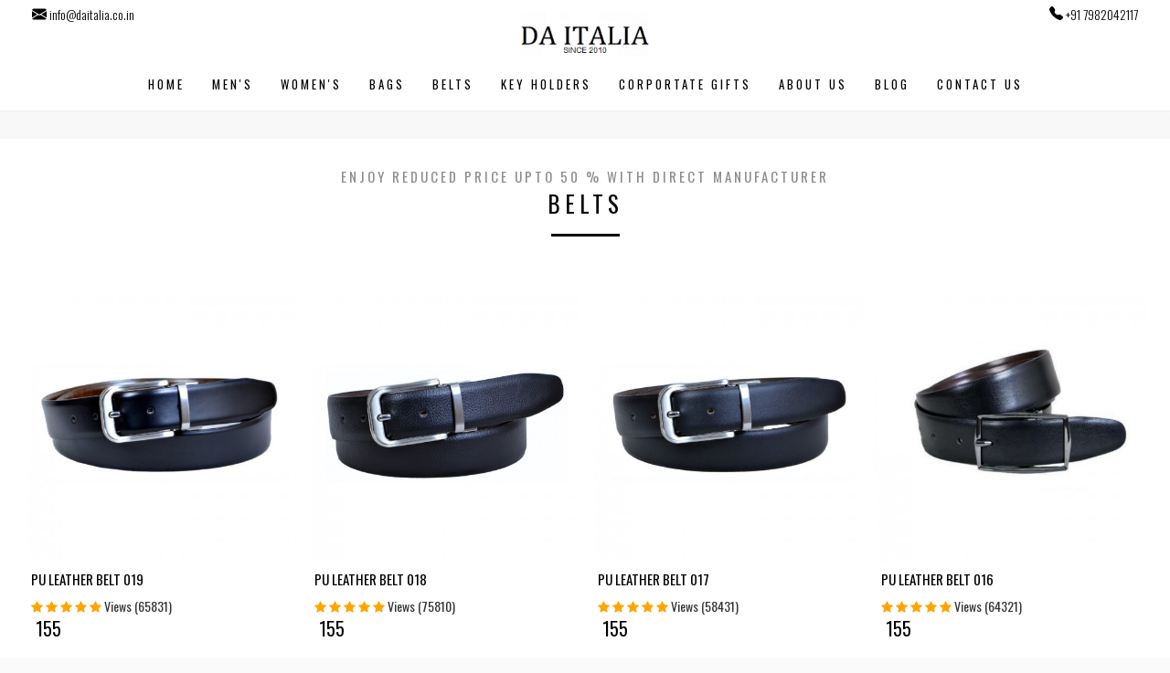

--- FILE ---
content_type: text/html; charset=UTF-8
request_url: https://www.daitalia.co.in/products/belts
body_size: 8532
content:
<!DOCTYPE html>
<html lang="en" class="menu-inactive">

<head>
    <meta charset="UTF-8">
    <meta http-equiv="Content-Type" content="text/html; charset=UTF-8" />
    <meta name="viewport" content="width=device-width, initial-scale=1.0, maximum-scale=1.0, user-scalable=0">
    <meta http-equiv="X-UA-Compatible" content="IE=10,chrome=1" />
    <title>PU Leather Belt Manufacturer in Delhi, India – DA ITALIA</title>
    <meta name="description" content="DA ITALIA Is Best PU Leather Belt Manufacturers In Delhi India, PU Leather Belt Suppliers, PU Leather Belt Exporters, PU Leather Belt Wholesalers And Distributors In Delhi India," />
    <meta name="keywords" content="reversible belt manufacturers in delhi india, best formal leather belt manufacturer in delhi india, reversible pu leather supplier in delhi, india best casual belts manufacturer in delhi india" />
    <meta name="GOOGLEBOT" content="index,follow,all" />
    <meta name="YahooSeeker" content="index,follow" />
    <meta name="MSNBOT" content="index,follow" />
    <meta name="Robots" content="index,follow,all" />
    <meta name="Author" content="https://www.daitalia.co.in/products/belts" />
    <meta name="Revisit-after" content="daily" />
    <meta name="audience" content="all" />
    <meta name="language" content="EN-US" />
    <link rel="publisher" href="#" />
    <link rel="canonical" href="https://www.daitalia.co.in/products/belts" />
    <meta property="og:locale" content="en_US" />
    <meta property="og:type" content="website" />
    <meta property="og:title" content="reversible belt manufacturers in delhi india, best formal leather belt manufacturer in delhi india, reversible pu leather supplier in delhi, india best casual belts manufacturer in delhi india" />
    <meta property="og:description" content="DA ITALIA Is Best PU Leather Belt Manufacturers In Delhi India, PU Leather Belt Suppliers, PU Leather Belt Exporters, PU Leather Belt Wholesalers And Distributors In Delhi India," />
    <meta property="og:url" content="https://www.daitalia.co.in/products/belts" />
    <meta property="og:site_name" content="https://www.daitalia.co.in" />
	<link rel="preconnect" href="https://fonts.googleapis.com">
	<link rel="preconnect" href="https://fonts.gstatic.com" crossorigin> 
	
	<link rel="stylesheet" href="https://www.daitalia.co.in/new/css/bootstrap.css" />
    <link rel="stylesheet" href="https://www.daitalia.co.in/new/css/style.css" />

	<script src="https://code.jquery.com/jquery-3.6.0.min.js" integrity="sha256-/xUj+3OJU5yExlq6GSYGSHk7tPXikynS7ogEvDej/m4=" crossorigin="anonymous"></script>

</head>

<body>

    <div class="page-wrapper">
        <header class="main-header">
            <!-- Header Top -->

            <div class="header-upper visible-lg visible-md  hide-on-mobile">
                <div class="container-fluid">
                    <div class="clearfix">
                        <div class="row">
                            <div class="col-md-5">
                                <p><a href="mailto:info@daitalia.co.in">
                                <svg xmlns="http://www.w3.org/2000/svg" width="16" height="16" fill="currentColor" class="bi bi-envelope-fill" viewBox="0 0 16 13">
  <path d="M.05 3.555A2 2 0 0 1 2 2h12a2 2 0 0 1 1.95 1.555L8 8.414.05 3.555ZM0 4.697v7.104l5.803-3.558L0 4.697ZM6.761 8.83l-6.57 4.027A2 2 0 0 0 2 14h12a2 2 0 0 0 1.808-1.144l-6.57-4.027L8 9.586l-1.239-.757Zm3.436-.586L16 11.801V4.697l-5.803 3.546Z"/>
</svg>
                                info@daitalia.co.in</a></p>
                            </div>
                            <div class="col-md-2 text-center">
                                <div class="logo">
                                    <a href="https://www.daitalia.co.in/">
                                                                                <img src="https://www.daitalia.co.in/study/image/1692115754.png" width="140" height="62" alt="DA ITALIA" title="DA ITALIA">
                                    </a>
                                </div>
                            </div>
                            <div class="col-md-5">
                                <p class="text-right"><a href="tel:+91 7982042117">
                                <svg xmlns="http://www.w3.org/2000/svg" width="15" height="15" fill="currentColor" class="bi bi-telephone-fill" viewBox="0 0 16 16">
  <path fill-rule="evenodd" d="M1.885.511a1.745 1.745 0 0 1 2.61.163L6.29 2.98c.329.423.445.974.315 1.494l-.547 2.19a.678.678 0 0 0 .178.643l2.457 2.457a.678.678 0 0 0 .644.178l2.189-.547a1.745 1.745 0 0 1 1.494.315l2.306 1.794c.829.645.905 1.87.163 2.611l-1.034 1.034c-.74.74-1.846 1.065-2.877.702a18.634 18.634 0 0 1-7.01-4.42 18.634 18.634 0 0 1-4.42-7.009c-.362-1.03-.037-2.137.703-2.877L1.885.511z"/>
</svg>
                                +91 7982042117</a></p>
                            </div>

                        </div>
                    </div>
                </div>
            </div>

            <div class="header-lower">
                <div class="auto-container">
                    <div class="nav-outer clearfix">
                        <!-- Main Menu -->
                        <nav class="main-menu">
                            <div class="navbar-header">
                                <div class="row visible-xs visible-sm">

                                    <div class="col-xs-3">
                                        <button type="button" id="navbar_toggle" class="navbar-toggle collapsed menu-closed" data-toggle="slide-collapse" data-target="#slide-navbar-collapse" aria-expanded="false">
                                            <span class="show-for-sr">Menu</span>
                                            <span class="middle-line"></span>
                                        </button>
                                    </div>
                                    <div class="col-xs-6">
                                        <div class="logo text-center">
                                            <a href="https://www.daitalia.co.in/">
                                                                                                <img src="https://www.daitalia.co.in/study/image/1692115754.png" width="140" height="62" alt="leather-bag-manufacturers.com" title="leather-bag-manufacturers.com">
                                            </a>
                                        </div>
                                    </div>
                                    <div class="col-xs-3">
                                        <a href="tel:+917982042117">
                                            <svg class="top-phone" version="1.0" xmlns="http://www.w3.org/2000/svg" preserveAspectRatio="xMidYMid meet" viewBox="0 0 512 512.000000" width="30px" height="30px">

                                                <g fill="#000000" stroke="none" transform="translate(0.000000, 512) scale(0.100000, -0.100000)">
                                                    <path d="M2770 5102 c-98 -49 -107 -188 -15 -248 14 -9 82 -29 153 -45 214
                                            -47 320 -82 512 -169 275 -125 519 -298 746 -531 328 -337 543 -741 643 -1210
                                            27 -127 34 -143 73 -172 63 -46 140 -42 191 11 46 48 49 79 21 215 -200 984
                                            -945 1798 -1909 2086 -110 33 -322 81 -357 81 -13 0 -39 -8 -58 -18z"></path>
                                                    <path d="M839 4801 c-128 -41 -235 -130 -535 -448 -215 -227 -273 -342 -293
                                            -571 -29 -326 81 -739 324 -1217 102 -202 148 -281 278 -475 490 -734 1133
                                            -1319 1892 -1723 430 -229 794 -346 1125 -363 234 -13 442 53 598 188 19 16
                                            134 131 256 257 202 207 225 235 264 312 75 150 76 285 1 439 -41 83 -51 94
                                            -413 456 -351 352 -375 374 -447 408 -153 72 -310 65 -459 -21 -25 -15 -138
                                            -118 -252 -231 l-207 -204 -99 53 c-440 232 -1018 814 -1232 1240 l-39 76 192
                                            194 c205 207 255 269 288 363 44 128 35 250 -28 379 -33 66 -67 103 -407 443
                                            -387 387 -418 413 -536 448 -72 21 -200 20 -271 -3z m224 -291 c62 -29 709
                                            -679 736 -740 52 -115 30 -153 -244 -425 -123 -121 -230 -235 -240 -254 -28
                                            -56 -16 -157 30 -255 129 -274 337 -550 654 -866 261 -261 529 -462 800 -601
                                            113 -59 128 -64 185 -63 39 0 74 7 96 18 19 10 136 119 260 241 124 122 240
                                            230 259 240 50 25 138 17 188 -18 71 -49 679 -669 703 -716 29 -58 29 -124 0
                                            -182 -22 -42 -344 -380 -455 -476 -160 -140 -385 -157 -755 -57 -270 73 -687
                                            275 -1030 499 -730 478 -1398 1251 -1736 2010 -217 488 -270 862 -156 1095 20
                                            42 81 110 257 288 145 148 247 243 275 257 56 30 117 31 173 5z"></path>
                                                    <path d="M2722 4170 c-68 -42 -92 -132 -52 -197 28 -46 52 -58 173 -88 277
                                            -68 500 -195 689 -394 179 -187 300 -413 353 -656 21 -94 35 -126 71 -154 81
                                            -64 211 -17 229 83 15 76 -60 337 -147 510 -223 450 -627 774 -1113 892 -121
                                            29 -160 30 -203 4z"></path>
                                                </g>
                                            </svg>
                                        </a>

                                    </div>
                                </div>
                            </div>

                            <div class="navbar-collapse collapse" id="slide-navbar-collapse">
                                <ul class="navigation clearfix">
                                    <li>                                            <a href="https://www.daitalia.co.in/home.php">Home</a>


                                            </li>                                    <li class="dropdown">                                            <a href="#">men's</a>


                                            <div class='mega-menu row-full text-center'><ul class='children'>                                                    <li>
                                                        <a href="https://www.daitalia.co.in/products/credit-card-wallets">
                                                                                                                            <span class="menu-image">
                                                                    <img src="https://www.daitalia.co.in/study/bottom_img/1644699971.png" width="128" height="133" alt="CREDIT CARD HOLDER" />
                                                                </span>
                                                                                                                        CREDIT CARD HOLDER                                                        </a>
                                                    </li>

                                                                                                <li>
                                                        <a href="https://www.daitalia.co.in/products/leather-wallets">
                                                                                                                            <span class="menu-image">
                                                                    <img src="https://www.daitalia.co.in/study/bottom_img/1644699856.png" width="128" height="133" alt="LEATHER WALLETSf" />
                                                                </span>
                                                                                                                        LEATHER WALLETSf                                                        </a>
                                                    </li>

                                                                                                <li>
                                                        <a href="https://www.daitalia.co.in/products/leather-money-clip">
                                                                                                                            <span class="menu-image">
                                                                    <img src="https://www.daitalia.co.in/study/bottom_img/1644700801.png" width="128" height="133" alt="LEATHER MONEY CLIP " />
                                                                </span>
                                                                                                                        LEATHER MONEY CLIP                                                         </a>
                                                    </li>

                                                                                                <li>
                                                        <a href="https://www.daitalia.co.in/products/leather-passport-cover">
                                                                                                                            <span class="menu-image">
                                                                    <img src="https://www.daitalia.co.in/study/bottom_img/1646928493.png" width="128" height="133" alt="Leather Passport Cover" />
                                                                </span>
                                                                                                                        Leather Passport Cover                                                        </a>
                                                    </li>

                                            </ul></div></li>                                    <li class="dropdown">                                            <a href="#">Women's</a>


                                            <div class='mega-menu row-full text-center'><ul class='children'>                                                    <li>
                                                        <a href="https://www.daitalia.co.in/products/women-leather-wallet">
                                                                                                                            <span class="menu-image">
                                                                    <img src="https://www.daitalia.co.in/study/bottom_img/1644699936.png" width="128" height="133" alt="WOMEN WALLET" />
                                                                </span>
                                                                                                                        WOMEN WALLET                                                        </a>
                                                    </li>

                                            </ul></div></li>                                    <li class="dropdown">                                            <a href="#">Bags</a>


                                            <div class='mega-menu row-full text-center'><ul class='children'>                                                    <li>
                                                        <a href="https://www.daitalia.co.in/products/briefcases">
                                                                                                                            <span class="menu-image">
                                                                    <img src="https://www.daitalia.co.in/study/bottom_img/1651276151.jpg" width="128" height="133" alt="Briefcase" />
                                                                </span>
                                                                                                                        Briefcase                                                        </a>
                                                    </li>

                                                                                                <li>
                                                        <a href="https://www.daitalia.co.in/products/tote-bags">
                                                                                                                            <span class="menu-image">
                                                                    <img src="https://www.daitalia.co.in/study/bottom_img/1651276266.jpg" width="128" height="133" alt="Tote Bags" />
                                                                </span>
                                                                                                                        Tote Bags                                                        </a>
                                                    </li>

                                                                                                <li>
                                                        <a href="https://www.daitalia.co.in/products/messenger-bags">
                                                                                                                            <span class="menu-image">
                                                                    <img src="https://www.daitalia.co.in/study/bottom_img/1651276478.jpg" width="128" height="133" alt="Messenger Bags" />
                                                                </span>
                                                                                                                        Messenger Bags                                                        </a>
                                                    </li>

                                                                                                <li>
                                                        <a href="https://www.daitalia.co.in/products/clutches">
                                                                                                                            <span class="menu-image">
                                                                    <img src="https://www.daitalia.co.in/study/bottom_img/1651276496.jpg" width="128" height="133" alt="Clutches" />
                                                                </span>
                                                                                                                        Clutches                                                        </a>
                                                    </li>

                                                                                                <li>
                                                        <a href="https://www.daitalia.co.in/products/bagpacks">
                                                                                                                            <span class="menu-image">
                                                                    <img src="https://www.daitalia.co.in/study/bottom_img/1651276574.jpg" width="128" height="133" alt="Bagpacks" />
                                                                </span>
                                                                                                                        Bagpacks                                                        </a>
                                                    </li>

                                                                                                <li>
                                                        <a href="https://www.daitalia.co.in/products/travel-bags">
                                                                                                                            <span class="menu-image">
                                                                    <img src="https://www.daitalia.co.in/study/bottom_img/1651276516.jpg" width="128" height="133" alt="Travel Bags" />
                                                                </span>
                                                                                                                        Travel Bags                                                        </a>
                                                    </li>

                                            </ul></div></li>                                    <li class="dropdown">                                            <a href="#">Belts</a>


                                            <div class='mega-menu row-full text-center'><ul class='children'>                                                    <li>
                                                        <a href="https://www.daitalia.co.in/products/casual-belts">
                                                                                                                            <span class="menu-image">
                                                                    <img src="https://www.daitalia.co.in/study/bottom_img/12312263.jpg" width="128" height="133" alt="Casual Belts" />
                                                                </span>
                                                                                                                        Casual Belts                                                        </a>
                                                    </li>

                                                                                                <li>
                                                        <a href="https://www.daitalia.co.in/products/western-belts">
                                                                                                                            <span class="menu-image">
                                                                    <img src="https://www.daitalia.co.in/study/bottom_img/westernbelt.jpg" width="128" height="133" alt="Western Belts" />
                                                                </span>
                                                                                                                        Western Belts                                                        </a>
                                                    </li>

                                                                                                <li>
                                                        <a href="https://www.daitalia.co.in/products/belts">
                                                                                                                            <span class="menu-image">
                                                                    <img src="https://www.daitalia.co.in/study/bottom_img/1651306977.jpg" width="128" height="133" alt="PU Leather Belts" />
                                                                </span>
                                                                                                                        PU Leather Belts                                                        </a>
                                                    </li>

                                                                                                <li>
                                                        <a href="https://www.daitalia.co.in/products/reversible-belts">
                                                                                                                            <span class="menu-image">
                                                                    <img src="https://www.daitalia.co.in/study/bottom_img/1231221602.jpg" width="128" height="133" alt="Reversible Belts" />
                                                                </span>
                                                                                                                        Reversible Belts                                                        </a>
                                                    </li>

                                                                                                <li>
                                                        <a href="https://www.daitalia.co.in/products/polo-belts">
                                                                                                                            <span class="menu-image">
                                                                    <img src="https://www.daitalia.co.in/study/bottom_img/polobelt.jpg" width="128" height="133" alt="Polo Belts" />
                                                                </span>
                                                                                                                        Polo Belts                                                        </a>
                                                    </li>

                                            </ul></div></li>                                    <li class="dropdown">                                            <a href="#">Key Holders</a>


                                            <div class='mega-menu row-full text-center'><ul class='children'>                                                    <li>
                                                        <a href="https://www.daitalia.co.in/products/key-holders">
                                                                                                                            <span class="menu-image">
                                                                    <img src="https://www.daitalia.co.in/study/bottom_img/1651307185.jpg" width="128" height="133" alt="Leather Key Holders" />
                                                                </span>
                                                                                                                        Leather Key Holders                                                        </a>
                                                    </li>

                                            </ul></div></li>                                    <li>                                            <a href="https://www.daitalia.co.in/products/corporate-gifts">Corportate Gifts</a>


                                            </li>                                    <li>                                            <a href="https://www.daitalia.co.in/about-us">About Us</a>


                                            </li>                                    <li>                                            <a href="https://blog.daitalia.co.in/">Blog</a>


                                            </li>                                    <li>                                            <a href="https://www.daitalia.co.in/contact-us">Contact Us</a>


                                            </li>                                                                    </ul>
                            </div>
                        </nav>
                        <div class="menu-overlay"></div>
                    </div>
                </div>
               
            </div>
        </header><section class="breadcrumb text-center">
   <!-- <div class="container">
        <div class="row">-->
            <div class="col-md-12">
                <h3 class="tHeading subheading">Enjoy reduced price upto 50 % with direct manufacturer</h3>
                <h1 class="tHeading heading separator">Belts</h1>
            </div>
       <!-- </div>
    </div>-->
</section>
<section id="home-all-products" style="    margin-top: -45px;">
    <div class="container-fluid">
        <div class="row">
        <div class="col-md-12"> </div>
<!--             <h3 style="    font-family: 'Scout Condensed',sans-serif;
    text-transform: none;
    letter-spacing: .04em;
    line-height: 1.5;
    margin-bottom:10px;
    font-size: 15px;
    margin-left:10px;
    margin-right: 10px;
    font-weight: 200;" class="hidden-sm hidden-xs">
       
<!--Established in the year <b>2010, DA ITALIA</b> is in Delhi India’s leading <b>leather product Manufacturer, Supplier, Wholesaler and Exporter in Delhi</b>. Our Handmade Leather products offering has 500+ extensive collection of RFID blocking High Quality Genuine leather wallets for Men’s, Mens Wallets, Leather Wallet, Card Holder Wallets, Credit card holders, and Money clip minimalist wallets, visiting card holders, Passport Holders, Laptop bags, Messenger bags, sling bags, Leather briefcases, Travel Passport Organiser, Leather belts and several other leather fashion accessories for Men & Women.-->
<!--            </h3> --> 
        </div>
        <div class="row">
            <!--  <div class="col-md-2">
            </div> -->
            <div class="col-md-12">
                <div class="row">
                                        
                                        
                    
                    
                    
                    <div class="col-sm-6 col-xs-6 col-md-3 nopadding">
                        <div class="thumbnail" style="margin-bottom:10px!important;">
                            <a href="https://www.daitalia.co.in/reversible-pu-leather-formal-belt-for-men-019">
                                <img style="object-fit: cover;" src="https://www.daitalia.co.in/study/product_photo/resized/500x500/1672761013.jpg" alt="REVERSIBLE PU LEATHER BELT FOR MEN" title="REVERSIBLE PU LEATHER BELT FOR MEN" class="img-responsive" style=" max-height:100%;">
                            </a>
                            <div class="caption">
                                <a href="https://www.daitalia.co.in/reversible-pu-leather-formal-belt-for-men-019" class="module-text line-clamp">PU LEATHER BELT 019</a>
                                <div class="entry-summary" style="font-size:14px;">
                                    <span class="fa fa-star checked"></span>
                                    <span class="fa fa-star checked"></span>
                                    <span class="fa fa-star checked"></span>
                                    <span class="fa fa-star checked"></span>
                                    <span class="fa fa-star checked"></span>
                                    <span class="hidden-xs hidden-sm">Views</span> (65831)
                                </div>
                                <span class="price-tag" onclick="location.href ='https://www.daitalia.co.in/reversible-pu-leather-formal-belt-for-men-019'">
                                    <span class="show-price" style="color:black">₹ 155</span><br>
                                    
                                </span>


                               
                                <br style="line-height:35px;" class="hidden-xs"><br style="line-height:35px;" class="hidden-xs">
                                <span></span>
                                <button type="button" style="display:none;" onclick="location.href ='https://www.daitalia.co.in/reversible-pu-leather-formal-belt-for-men-019'" class="btn btn-primary btn-block buyying-option" data-toggle="button" aria-pressed="false" autocomplete="off">
                                    MORE DETAILS
                                </button>

                            </div>
                            <div style="border-bottom: 2px solid #e6dbdb!important;"></div>
                        </div>
                    </div>
                   
                                        
                                        
                    
                    
                    
                    <div class="col-sm-6 col-xs-6 col-md-3 nopadding">
                        <div class="thumbnail" style="margin-bottom:10px!important;">
                            <a href="https://www.daitalia.co.in/reversible-pu-leather-formal-belt-for-men-018">
                                <img style="object-fit: cover;" src="https://www.daitalia.co.in/study/product_photo/resized/500x500/1672760606.jpg" alt="PU LEATHER BELTS" title="PU LEATHER BELTS" class="img-responsive" style=" max-height:100%;">
                            </a>
                            <div class="caption">
                                <a href="https://www.daitalia.co.in/reversible-pu-leather-formal-belt-for-men-018" class="module-text line-clamp">PU LEATHER BELT 018</a>
                                <div class="entry-summary" style="font-size:14px;">
                                    <span class="fa fa-star checked"></span>
                                    <span class="fa fa-star checked"></span>
                                    <span class="fa fa-star checked"></span>
                                    <span class="fa fa-star checked"></span>
                                    <span class="fa fa-star checked"></span>
                                    <span class="hidden-xs hidden-sm">Views</span> (75810)
                                </div>
                                <span class="price-tag" onclick="location.href ='https://www.daitalia.co.in/reversible-pu-leather-formal-belt-for-men-018'">
                                    <span class="show-price" style="color:black">₹ 155</span><br>
                                    
                                </span>


                               
                                <br style="line-height:35px;" class="hidden-xs"><br style="line-height:35px;" class="hidden-xs">
                                <span></span>
                                <button type="button" style="display:none;" onclick="location.href ='https://www.daitalia.co.in/reversible-pu-leather-formal-belt-for-men-018'" class="btn btn-primary btn-block buyying-option" data-toggle="button" aria-pressed="false" autocomplete="off">
                                    MORE DETAILS
                                </button>

                            </div>
                            <div style="border-bottom: 2px solid #e6dbdb!important;"></div>
                        </div>
                    </div>
                   
                                        
                                        
                    
                    
                    
                    <div class="col-sm-6 col-xs-6 col-md-3 nopadding">
                        <div class="thumbnail" style="margin-bottom:10px!important;">
                            <a href="https://www.daitalia.co.in/reversible-pu-leather-formal-belt-for-men-017">
                                <img style="object-fit: cover;" src="https://www.daitalia.co.in/study/product_photo/resized/500x500/1672759965.jpg" alt="PU LEATHER BELTS " title="PU LEATHER BELTS " class="img-responsive" style=" max-height:100%;">
                            </a>
                            <div class="caption">
                                <a href="https://www.daitalia.co.in/reversible-pu-leather-formal-belt-for-men-017" class="module-text line-clamp">PU LEATHER BELT 017</a>
                                <div class="entry-summary" style="font-size:14px;">
                                    <span class="fa fa-star checked"></span>
                                    <span class="fa fa-star checked"></span>
                                    <span class="fa fa-star checked"></span>
                                    <span class="fa fa-star checked"></span>
                                    <span class="fa fa-star checked"></span>
                                    <span class="hidden-xs hidden-sm">Views</span> (58431)
                                </div>
                                <span class="price-tag" onclick="location.href ='https://www.daitalia.co.in/reversible-pu-leather-formal-belt-for-men-017'">
                                    <span class="show-price" style="color:black">₹ 155</span><br>
                                    
                                </span>


                               
                                <br style="line-height:35px;" class="hidden-xs"><br style="line-height:35px;" class="hidden-xs">
                                <span></span>
                                <button type="button" style="display:none;" onclick="location.href ='https://www.daitalia.co.in/reversible-pu-leather-formal-belt-for-men-017'" class="btn btn-primary btn-block buyying-option" data-toggle="button" aria-pressed="false" autocomplete="off">
                                    MORE DETAILS
                                </button>

                            </div>
                            <div style="border-bottom: 2px solid #e6dbdb!important;"></div>
                        </div>
                    </div>
                   
                                        
                                        
                    
                    
                    
                    <div class="col-sm-6 col-xs-6 col-md-3 nopadding">
                        <div class="thumbnail" style="margin-bottom:10px!important;">
                            <a href="https://www.daitalia.co.in/reversible-pu-leather-formal-belt-for-men-016">
                                <img style="object-fit: cover;" src="https://www.daitalia.co.in/study/product_photo/resized/500x500/1672326703.jpg" alt="PU Reversible leather Belt Manufacturer in delhi" title="PU Reversible leather Belt Manufacturer in delhi" class="img-responsive" style=" max-height:100%;">
                            </a>
                            <div class="caption">
                                <a href="https://www.daitalia.co.in/reversible-pu-leather-formal-belt-for-men-016" class="module-text line-clamp">PU LEATHER BELT 016</a>
                                <div class="entry-summary" style="font-size:14px;">
                                    <span class="fa fa-star checked"></span>
                                    <span class="fa fa-star checked"></span>
                                    <span class="fa fa-star checked"></span>
                                    <span class="fa fa-star checked"></span>
                                    <span class="fa fa-star checked"></span>
                                    <span class="hidden-xs hidden-sm">Views</span> (64321)
                                </div>
                                <span class="price-tag" onclick="location.href ='https://www.daitalia.co.in/reversible-pu-leather-formal-belt-for-men-016'">
                                    <span class="show-price" style="color:black">₹ 155</span><br>
                                    
                                </span>


                               
                                <br style="line-height:35px;" class="hidden-xs"><br style="line-height:35px;" class="hidden-xs">
                                <span></span>
                                <button type="button" style="display:none;" onclick="location.href ='https://www.daitalia.co.in/reversible-pu-leather-formal-belt-for-men-016'" class="btn btn-primary btn-block buyying-option" data-toggle="button" aria-pressed="false" autocomplete="off">
                                    MORE DETAILS
                                </button>

                            </div>
                            <div style="border-bottom: 2px solid #e6dbdb!important;"></div>
                        </div>
                    </div>
                   
                                        
                                        
                    
                    
                    
                    <div class="col-sm-6 col-xs-6 col-md-3 nopadding">
                        <div class="thumbnail" style="margin-bottom:10px!important;">
                            <a href="https://www.daitalia.co.in/reversible-pu-leather-formal-belt-for-men-015">
                                <img style="object-fit: cover;" src="https://www.daitalia.co.in/study/product_photo/resized/500x500/1672325806.jpg" alt="Reversible PU Leather Formal Belt For Men" title="Reversible PU Leather Formal Belt For Men" class="img-responsive" style=" max-height:100%;">
                            </a>
                            <div class="caption">
                                <a href="https://www.daitalia.co.in/reversible-pu-leather-formal-belt-for-men-015" class="module-text line-clamp">PU LEATHER BELT 015</a>
                                <div class="entry-summary" style="font-size:14px;">
                                    <span class="fa fa-star checked"></span>
                                    <span class="fa fa-star checked"></span>
                                    <span class="fa fa-star checked"></span>
                                    <span class="fa fa-star checked"></span>
                                    <span class="fa fa-star checked"></span>
                                    <span class="hidden-xs hidden-sm">Views</span> (58431)
                                </div>
                                <span class="price-tag" onclick="location.href ='https://www.daitalia.co.in/reversible-pu-leather-formal-belt-for-men-015'">
                                    <span class="show-price" style="color:black">₹ 155</span><br>
                                    
                                </span>


                               
                                <br style="line-height:35px;" class="hidden-xs"><br style="line-height:35px;" class="hidden-xs">
                                <span></span>
                                <button type="button" style="display:none;" onclick="location.href ='https://www.daitalia.co.in/reversible-pu-leather-formal-belt-for-men-015'" class="btn btn-primary btn-block buyying-option" data-toggle="button" aria-pressed="false" autocomplete="off">
                                    MORE DETAILS
                                </button>

                            </div>
                            <div style="border-bottom: 2px solid #e6dbdb!important;"></div>
                        </div>
                    </div>
                   
                                        
                                        
                    
                    
                    
                    <div class="col-sm-6 col-xs-6 col-md-3 nopadding">
                        <div class="thumbnail" style="margin-bottom:10px!important;">
                            <a href="https://www.daitalia.co.in/reversible-pu-leather-formal-belt-for-men-014">
                                <img style="object-fit: cover;" src="https://www.daitalia.co.in/study/product_photo/resized/500x500/1672325738.jpg" alt="Reversible PU Leather Formal Belt For Men" title="Reversible PU Leather Formal Belt For Men" class="img-responsive" style=" max-height:100%;">
                            </a>
                            <div class="caption">
                                <a href="https://www.daitalia.co.in/reversible-pu-leather-formal-belt-for-men-014" class="module-text line-clamp">PU LEATHER BELT 014</a>
                                <div class="entry-summary" style="font-size:14px;">
                                    <span class="fa fa-star checked"></span>
                                    <span class="fa fa-star checked"></span>
                                    <span class="fa fa-star checked"></span>
                                    <span class="fa fa-star checked"></span>
                                    <span class="fa fa-star checked"></span>
                                    <span class="hidden-xs hidden-sm">Views</span> (54731)
                                </div>
                                <span class="price-tag" onclick="location.href ='https://www.daitalia.co.in/reversible-pu-leather-formal-belt-for-men-014'">
                                    <span class="show-price" style="color:black">₹ 155</span><br>
                                    
                                </span>


                               
                                <br style="line-height:35px;" class="hidden-xs"><br style="line-height:35px;" class="hidden-xs">
                                <span></span>
                                <button type="button" style="display:none;" onclick="location.href ='https://www.daitalia.co.in/reversible-pu-leather-formal-belt-for-men-014'" class="btn btn-primary btn-block buyying-option" data-toggle="button" aria-pressed="false" autocomplete="off">
                                    MORE DETAILS
                                </button>

                            </div>
                            <div style="border-bottom: 2px solid #e6dbdb!important;"></div>
                        </div>
                    </div>
                   
                                        
                                        
                    
                    
                    
                    <div class="col-sm-6 col-xs-6 col-md-3 nopadding">
                        <div class="thumbnail" style="margin-bottom:10px!important;">
                            <a href="https://www.daitalia.co.in/reversible-pu-leather-formal-belt-for-men-013">
                                <img style="object-fit: cover;" src="https://www.daitalia.co.in/study/product_photo/resized/500x500/1672325704.jpg" alt="Reversible PU Leather Formal Belt For Men" title="Reversible PU Leather Formal Belt For Men" class="img-responsive" style=" max-height:100%;">
                            </a>
                            <div class="caption">
                                <a href="https://www.daitalia.co.in/reversible-pu-leather-formal-belt-for-men-013" class="module-text line-clamp">PU LEATHER BELT 013</a>
                                <div class="entry-summary" style="font-size:14px;">
                                    <span class="fa fa-star checked"></span>
                                    <span class="fa fa-star checked"></span>
                                    <span class="fa fa-star checked"></span>
                                    <span class="fa fa-star checked"></span>
                                    <span class="fa fa-star checked"></span>
                                    <span class="hidden-xs hidden-sm">Views</span> (54896)
                                </div>
                                <span class="price-tag" onclick="location.href ='https://www.daitalia.co.in/reversible-pu-leather-formal-belt-for-men-013'">
                                    <span class="show-price" style="color:black">₹ 155</span><br>
                                    
                                </span>


                               
                                <br style="line-height:35px;" class="hidden-xs"><br style="line-height:35px;" class="hidden-xs">
                                <span></span>
                                <button type="button" style="display:none;" onclick="location.href ='https://www.daitalia.co.in/reversible-pu-leather-formal-belt-for-men-013'" class="btn btn-primary btn-block buyying-option" data-toggle="button" aria-pressed="false" autocomplete="off">
                                    MORE DETAILS
                                </button>

                            </div>
                            <div style="border-bottom: 2px solid #e6dbdb!important;"></div>
                        </div>
                    </div>
                   
                                        
                                        
                    
                    
                    
                    <div class="col-sm-6 col-xs-6 col-md-3 nopadding">
                        <div class="thumbnail" style="margin-bottom:10px!important;">
                            <a href="https://www.daitalia.co.in/reversible-pu-leather-formal-belt-for-men-012">
                                <img style="object-fit: cover;" src="https://www.daitalia.co.in/study/product_photo/resized/500x500/1672325366.jpg" alt="Reversible PU Leather Formal Belt For Men" title="Reversible PU Leather Formal Belt For Men" class="img-responsive" style=" max-height:100%;">
                            </a>
                            <div class="caption">
                                <a href="https://www.daitalia.co.in/reversible-pu-leather-formal-belt-for-men-012" class="module-text line-clamp">PU LEATHER BELT 012</a>
                                <div class="entry-summary" style="font-size:14px;">
                                    <span class="fa fa-star checked"></span>
                                    <span class="fa fa-star checked"></span>
                                    <span class="fa fa-star checked"></span>
                                    <span class="fa fa-star checked"></span>
                                    <span class="fa fa-star checked"></span>
                                    <span class="hidden-xs hidden-sm">Views</span> (57731)
                                </div>
                                <span class="price-tag" onclick="location.href ='https://www.daitalia.co.in/reversible-pu-leather-formal-belt-for-men-012'">
                                    <span class="show-price" style="color:black">₹ 155</span><br>
                                    
                                </span>


                               
                                <br style="line-height:35px;" class="hidden-xs"><br style="line-height:35px;" class="hidden-xs">
                                <span></span>
                                <button type="button" style="display:none;" onclick="location.href ='https://www.daitalia.co.in/reversible-pu-leather-formal-belt-for-men-012'" class="btn btn-primary btn-block buyying-option" data-toggle="button" aria-pressed="false" autocomplete="off">
                                    MORE DETAILS
                                </button>

                            </div>
                            <div style="border-bottom: 2px solid #e6dbdb!important;"></div>
                        </div>
                    </div>
                   
                                        
                                        
                    
                    
                    
                    <div class="col-sm-6 col-xs-6 col-md-3 nopadding">
                        <div class="thumbnail" style="margin-bottom:10px!important;">
                            <a href="https://www.daitalia.co.in/reversible-pu-leather-formal-belt-for-men-011">
                                <img style="object-fit: cover;" src="https://www.daitalia.co.in/study/product_photo/resized/500x500/1672325312.jpg" alt="Reversible PU Leather Formal Belt For Men" title="Reversible PU Leather Formal Belt For Men" class="img-responsive" style=" max-height:100%;">
                            </a>
                            <div class="caption">
                                <a href="https://www.daitalia.co.in/reversible-pu-leather-formal-belt-for-men-011" class="module-text line-clamp">PU LEATHER BELT 011</a>
                                <div class="entry-summary" style="font-size:14px;">
                                    <span class="fa fa-star checked"></span>
                                    <span class="fa fa-star checked"></span>
                                    <span class="fa fa-star checked"></span>
                                    <span class="fa fa-star checked"></span>
                                    <span class="fa fa-star checked"></span>
                                    <span class="hidden-xs hidden-sm">Views</span> (58459)
                                </div>
                                <span class="price-tag" onclick="location.href ='https://www.daitalia.co.in/reversible-pu-leather-formal-belt-for-men-011'">
                                    <span class="show-price" style="color:black">₹ 155</span><br>
                                    
                                </span>


                               
                                <br style="line-height:35px;" class="hidden-xs"><br style="line-height:35px;" class="hidden-xs">
                                <span></span>
                                <button type="button" style="display:none;" onclick="location.href ='https://www.daitalia.co.in/reversible-pu-leather-formal-belt-for-men-011'" class="btn btn-primary btn-block buyying-option" data-toggle="button" aria-pressed="false" autocomplete="off">
                                    MORE DETAILS
                                </button>

                            </div>
                            <div style="border-bottom: 2px solid #e6dbdb!important;"></div>
                        </div>
                    </div>
                   
                                        
                                        
                    
                    
                    
                    <div class="col-sm-6 col-xs-6 col-md-3 nopadding">
                        <div class="thumbnail" style="margin-bottom:10px!important;">
                            <a href="https://www.daitalia.co.in/reversible-pu-leather-formal-belt-for-men-009">
                                <img style="object-fit: cover;" src="https://www.daitalia.co.in/study/product_photo/resized/500x500/1672325243.jpg" alt="Reversible PU Leather Formal Belt For Men" title="Reversible PU Leather Formal Belt For Men" class="img-responsive" style=" max-height:100%;">
                            </a>
                            <div class="caption">
                                <a href="https://www.daitalia.co.in/reversible-pu-leather-formal-belt-for-men-009" class="module-text line-clamp">PU LEATHER BELT 009</a>
                                <div class="entry-summary" style="font-size:14px;">
                                    <span class="fa fa-star checked"></span>
                                    <span class="fa fa-star checked"></span>
                                    <span class="fa fa-star checked"></span>
                                    <span class="fa fa-star checked"></span>
                                    <span class="fa fa-star checked"></span>
                                    <span class="hidden-xs hidden-sm">Views</span> (50430)
                                </div>
                                <span class="price-tag" onclick="location.href ='https://www.daitalia.co.in/reversible-pu-leather-formal-belt-for-men-009'">
                                    <span class="show-price" style="color:black">₹ 155</span><br>
                                    
                                </span>


                               
                                <br style="line-height:35px;" class="hidden-xs"><br style="line-height:35px;" class="hidden-xs">
                                <span></span>
                                <button type="button" style="display:none;" onclick="location.href ='https://www.daitalia.co.in/reversible-pu-leather-formal-belt-for-men-009'" class="btn btn-primary btn-block buyying-option" data-toggle="button" aria-pressed="false" autocomplete="off">
                                    MORE DETAILS
                                </button>

                            </div>
                            <div style="border-bottom: 2px solid #e6dbdb!important;"></div>
                        </div>
                    </div>
                   
                                        
                                        
                    
                    
                    
                    <div class="col-sm-6 col-xs-6 col-md-3 nopadding">
                        <div class="thumbnail" style="margin-bottom:10px!important;">
                            <a href="https://www.daitalia.co.in/reversible-pu-leather-formal-belt-for-men-008">
                                <img style="object-fit: cover;" src="https://www.daitalia.co.in/study/product_photo/resized/500x500/1672325203.jpg" alt="Reversible PU Leather Formal Belt For Men" title="Reversible PU Leather Formal Belt For Men" class="img-responsive" style=" max-height:100%;">
                            </a>
                            <div class="caption">
                                <a href="https://www.daitalia.co.in/reversible-pu-leather-formal-belt-for-men-008" class="module-text line-clamp">PU LEATHER BELT 008</a>
                                <div class="entry-summary" style="font-size:14px;">
                                    <span class="fa fa-star checked"></span>
                                    <span class="fa fa-star checked"></span>
                                    <span class="fa fa-star checked"></span>
                                    <span class="fa fa-star checked"></span>
                                    <span class="fa fa-star checked"></span>
                                    <span class="hidden-xs hidden-sm">Views</span> (53526)
                                </div>
                                <span class="price-tag" onclick="location.href ='https://www.daitalia.co.in/reversible-pu-leather-formal-belt-for-men-008'">
                                    <span class="show-price" style="color:black">₹ 155</span><br>
                                    
                                </span>


                               
                                <br style="line-height:35px;" class="hidden-xs"><br style="line-height:35px;" class="hidden-xs">
                                <span></span>
                                <button type="button" style="display:none;" onclick="location.href ='https://www.daitalia.co.in/reversible-pu-leather-formal-belt-for-men-008'" class="btn btn-primary btn-block buyying-option" data-toggle="button" aria-pressed="false" autocomplete="off">
                                    MORE DETAILS
                                </button>

                            </div>
                            <div style="border-bottom: 2px solid #e6dbdb!important;"></div>
                        </div>
                    </div>
                   
                                        
                                        
                    
                    
                    
                    <div class="col-sm-6 col-xs-6 col-md-3 nopadding">
                        <div class="thumbnail" style="margin-bottom:10px!important;">
                            <a href="https://www.daitalia.co.in/reversible-pu-leather-formal-belt-for-men-007">
                                <img style="object-fit: cover;" src="https://www.daitalia.co.in/study/product_photo/resized/500x500/1672325152.jpg" alt="Reversible PU Leather Formal Belt For Men" title="Reversible PU Leather Formal Belt For Men" class="img-responsive" style=" max-height:100%;">
                            </a>
                            <div class="caption">
                                <a href="https://www.daitalia.co.in/reversible-pu-leather-formal-belt-for-men-007" class="module-text line-clamp">PU LEATHER BELT 007</a>
                                <div class="entry-summary" style="font-size:14px;">
                                    <span class="fa fa-star checked"></span>
                                    <span class="fa fa-star checked"></span>
                                    <span class="fa fa-star checked"></span>
                                    <span class="fa fa-star checked"></span>
                                    <span class="fa fa-star checked"></span>
                                    <span class="hidden-xs hidden-sm">Views</span> (52708)
                                </div>
                                <span class="price-tag" onclick="location.href ='https://www.daitalia.co.in/reversible-pu-leather-formal-belt-for-men-007'">
                                    <span class="show-price" style="color:black">₹ 155</span><br>
                                    
                                </span>


                               
                                <br style="line-height:35px;" class="hidden-xs"><br style="line-height:35px;" class="hidden-xs">
                                <span></span>
                                <button type="button" style="display:none;" onclick="location.href ='https://www.daitalia.co.in/reversible-pu-leather-formal-belt-for-men-007'" class="btn btn-primary btn-block buyying-option" data-toggle="button" aria-pressed="false" autocomplete="off">
                                    MORE DETAILS
                                </button>

                            </div>
                            <div style="border-bottom: 2px solid #e6dbdb!important;"></div>
                        </div>
                    </div>
                   
                                        
                                        
                    
                    
                    
                    <div class="col-sm-6 col-xs-6 col-md-3 nopadding">
                        <div class="thumbnail" style="margin-bottom:10px!important;">
                            <a href="https://www.daitalia.co.in/reversible-pu-leather-formal-belt-for-men-006">
                                <img style="object-fit: cover;" src="https://www.daitalia.co.in/study/product_photo/resized/500x500/1672761013.jpg" alt="REVERSIBLE PU LEATHER BELT FOR MEN" title="REVERSIBLE PU LEATHER BELT FOR MEN" class="img-responsive" style=" max-height:100%;">
                            </a>
                            <div class="caption">
                                <a href="https://www.daitalia.co.in/reversible-pu-leather-formal-belt-for-men-006" class="module-text line-clamp">PU LEATHER BELT 006</a>
                                <div class="entry-summary" style="font-size:14px;">
                                    <span class="fa fa-star checked"></span>
                                    <span class="fa fa-star checked"></span>
                                    <span class="fa fa-star checked"></span>
                                    <span class="fa fa-star checked"></span>
                                    <span class="fa fa-star checked"></span>
                                    <span class="hidden-xs hidden-sm">Views</span> (53924)
                                </div>
                                <span class="price-tag" onclick="location.href ='https://www.daitalia.co.in/reversible-pu-leather-formal-belt-for-men-006'">
                                    <span class="show-price" style="color:black">₹ 155</span><br>
                                    
                                </span>


                               
                                <br style="line-height:35px;" class="hidden-xs"><br style="line-height:35px;" class="hidden-xs">
                                <span></span>
                                <button type="button" style="display:none;" onclick="location.href ='https://www.daitalia.co.in/reversible-pu-leather-formal-belt-for-men-006'" class="btn btn-primary btn-block buyying-option" data-toggle="button" aria-pressed="false" autocomplete="off">
                                    MORE DETAILS
                                </button>

                            </div>
                            <div style="border-bottom: 2px solid #e6dbdb!important;"></div>
                        </div>
                    </div>
                   
                                        
                                        
                    
                    
                    
                    <div class="col-sm-6 col-xs-6 col-md-3 nopadding">
                        <div class="thumbnail" style="margin-bottom:10px!important;">
                            <a href="https://www.daitalia.co.in/reversible-pu-leather-formal-belt-for-men-005">
                                <img style="object-fit: cover;" src="https://www.daitalia.co.in/study/product_photo/resized/500x500/1672325075.jpg" alt="Reversible PU Leather Formal Belt For Men" title="Reversible PU Leather Formal Belt For Men" class="img-responsive" style=" max-height:100%;">
                            </a>
                            <div class="caption">
                                <a href="https://www.daitalia.co.in/reversible-pu-leather-formal-belt-for-men-005" class="module-text line-clamp">PU LEATHER BELT 005</a>
                                <div class="entry-summary" style="font-size:14px;">
                                    <span class="fa fa-star checked"></span>
                                    <span class="fa fa-star checked"></span>
                                    <span class="fa fa-star checked"></span>
                                    <span class="fa fa-star checked"></span>
                                    <span class="fa fa-star checked"></span>
                                    <span class="hidden-xs hidden-sm">Views</span> (53357)
                                </div>
                                <span class="price-tag" onclick="location.href ='https://www.daitalia.co.in/reversible-pu-leather-formal-belt-for-men-005'">
                                    <span class="show-price" style="color:black">₹ 155</span><br>
                                    
                                </span>


                               
                                <br style="line-height:35px;" class="hidden-xs"><br style="line-height:35px;" class="hidden-xs">
                                <span></span>
                                <button type="button" style="display:none;" onclick="location.href ='https://www.daitalia.co.in/reversible-pu-leather-formal-belt-for-men-005'" class="btn btn-primary btn-block buyying-option" data-toggle="button" aria-pressed="false" autocomplete="off">
                                    MORE DETAILS
                                </button>

                            </div>
                            <div style="border-bottom: 2px solid #e6dbdb!important;"></div>
                        </div>
                    </div>
                   
                                        
                                        
                    
                    
                    
                    <div class="col-sm-6 col-xs-6 col-md-3 nopadding">
                        <div class="thumbnail" style="margin-bottom:10px!important;">
                            <a href="https://www.daitalia.co.in/reversible-pu-leather-formal-belt-for-men-004">
                                <img style="object-fit: cover;" src="https://www.daitalia.co.in/study/product_photo/resized/500x500/1672325048.jpg" alt="Reversible PU Leather Formal Belt For Men" title="Reversible PU Leather Formal Belt For Men" class="img-responsive" style=" max-height:100%;">
                            </a>
                            <div class="caption">
                                <a href="https://www.daitalia.co.in/reversible-pu-leather-formal-belt-for-men-004" class="module-text line-clamp">PU LEATHER BELT 004</a>
                                <div class="entry-summary" style="font-size:14px;">
                                    <span class="fa fa-star checked"></span>
                                    <span class="fa fa-star checked"></span>
                                    <span class="fa fa-star checked"></span>
                                    <span class="fa fa-star checked"></span>
                                    <span class="fa fa-star checked"></span>
                                    <span class="hidden-xs hidden-sm">Views</span> (59161)
                                </div>
                                <span class="price-tag" onclick="location.href ='https://www.daitalia.co.in/reversible-pu-leather-formal-belt-for-men-004'">
                                    <span class="show-price" style="color:black">₹ 155</span><br>
                                    
                                </span>


                               
                                <br style="line-height:35px;" class="hidden-xs"><br style="line-height:35px;" class="hidden-xs">
                                <span></span>
                                <button type="button" style="display:none;" onclick="location.href ='https://www.daitalia.co.in/reversible-pu-leather-formal-belt-for-men-004'" class="btn btn-primary btn-block buyying-option" data-toggle="button" aria-pressed="false" autocomplete="off">
                                    MORE DETAILS
                                </button>

                            </div>
                            <div style="border-bottom: 2px solid #e6dbdb!important;"></div>
                        </div>
                    </div>
                   
                                        
                                        
                    
                    
                    
                    <div class="col-sm-6 col-xs-6 col-md-3 nopadding">
                        <div class="thumbnail" style="margin-bottom:10px!important;">
                            <a href="https://www.daitalia.co.in/reversible-pu-leather-formal-belt-for-men-003">
                                <img style="object-fit: cover;" src="https://www.daitalia.co.in/study/product_photo/resized/500x500/1672760606.jpg" alt="PU LEATHER BELTS" title="PU LEATHER BELTS" class="img-responsive" style=" max-height:100%;">
                            </a>
                            <div class="caption">
                                <a href="https://www.daitalia.co.in/reversible-pu-leather-formal-belt-for-men-003" class="module-text line-clamp">PU LEATHER BELT 003</a>
                                <div class="entry-summary" style="font-size:14px;">
                                    <span class="fa fa-star checked"></span>
                                    <span class="fa fa-star checked"></span>
                                    <span class="fa fa-star checked"></span>
                                    <span class="fa fa-star checked"></span>
                                    <span class="fa fa-star checked"></span>
                                    <span class="hidden-xs hidden-sm">Views</span> (59217)
                                </div>
                                <span class="price-tag" onclick="location.href ='https://www.daitalia.co.in/reversible-pu-leather-formal-belt-for-men-003'">
                                    <span class="show-price" style="color:black">₹ 155</span><br>
                                    
                                </span>


                               
                                <br style="line-height:35px;" class="hidden-xs"><br style="line-height:35px;" class="hidden-xs">
                                <span></span>
                                <button type="button" style="display:none;" onclick="location.href ='https://www.daitalia.co.in/reversible-pu-leather-formal-belt-for-men-003'" class="btn btn-primary btn-block buyying-option" data-toggle="button" aria-pressed="false" autocomplete="off">
                                    MORE DETAILS
                                </button>

                            </div>
                            <div style="border-bottom: 2px solid #e6dbdb!important;"></div>
                        </div>
                    </div>
                   
                                        
                                        
                    
                    
                    
                    <div class="col-sm-6 col-xs-6 col-md-3 nopadding">
                        <div class="thumbnail" style="margin-bottom:10px!important;">
                            <a href="https://www.daitalia.co.in/reversible-pu-leather-formal-belt-for-men-002">
                                <img style="object-fit: cover;" src="https://www.daitalia.co.in/study/product_photo/resized/500x500/1672324989.jpg" alt="Reversible PU Leather Formal Belt For Men" title="Reversible PU Leather Formal Belt For Men" class="img-responsive" style=" max-height:100%;">
                            </a>
                            <div class="caption">
                                <a href="https://www.daitalia.co.in/reversible-pu-leather-formal-belt-for-men-002" class="module-text line-clamp">PU LEATHER BELT 002</a>
                                <div class="entry-summary" style="font-size:14px;">
                                    <span class="fa fa-star checked"></span>
                                    <span class="fa fa-star checked"></span>
                                    <span class="fa fa-star checked"></span>
                                    <span class="fa fa-star checked"></span>
                                    <span class="fa fa-star checked"></span>
                                    <span class="hidden-xs hidden-sm">Views</span> (53432)
                                </div>
                                <span class="price-tag" onclick="location.href ='https://www.daitalia.co.in/reversible-pu-leather-formal-belt-for-men-002'">
                                    <span class="show-price" style="color:black">₹ 155</span><br>
                                    
                                </span>


                               
                                <br style="line-height:35px;" class="hidden-xs"><br style="line-height:35px;" class="hidden-xs">
                                <span></span>
                                <button type="button" style="display:none;" onclick="location.href ='https://www.daitalia.co.in/reversible-pu-leather-formal-belt-for-men-002'" class="btn btn-primary btn-block buyying-option" data-toggle="button" aria-pressed="false" autocomplete="off">
                                    MORE DETAILS
                                </button>

                            </div>
                            <div style="border-bottom: 2px solid #e6dbdb!important;"></div>
                        </div>
                    </div>
                   
                    
                </div>
            </div>
        </div>
        <div class="col-md-12">
                    </div>
    </div>
</section> 
<style>
.ktos{
    margin-top:0px;
}
    @media only screen and (max-width: 767px){
        .ktos{
            margin-top:15px;
        } 
    }
</style>
 <footer class="main-footer">
     <!--Footer Upper-->
     <div class="footer-upper">
         <div class="container-fluid">
             <div class="row clearfix">
                 <div class="col-md-9">
                     <div class="row">
                         <div class="col-md-2">
                             <div class="footer-widget">
                                <h3 class="footer-widget-title">Useful Links</h3>
                                <ul class="footer-menu">
                                    <li><a href="#">About Us</a></li>
                                    <li><a href="#">Sale</a></li>
                                    <li><a href="#">Faq's</a></li>
                                    <li><a href="#">Contact Us</a></li>
                                </ul>
                             </div>    
                         </div>
                         <div class="col-md-3">
                             <div class="footer-widget">
                                <h3 class="footer-widget-title">Terms & Conditions</h3>
                                <ul class="footer-menu">
                                    <li><a href="#">Terms of Purchase</a></li>
                                    <li><a href="#">Terms of Use</a></li>
                                    <li><a href="#">Privacy Policy</a></li>
                                    <li><a href="#">Cookie Policy</a></li>
                                </ul>
                             </div>
                         </div>

                         <div class="col-md-5">
                             <div class="footer-widget category-menu">
                                <h3 class="footer-widget-title">Product Categories</h3>
                                <ul class="footer-menu">
                                                                            <li><a href="https://www.daitalia.co.in/products/leather-passport-cover">Leather Passport Cover</a></li>
                                                                            <li><a href="https://www.daitalia.co.in/products/credit-card-wallets">Credit Card Wallets</a></li>
                                                                            <li><a href="https://www.daitalia.co.in/products/women-leather-wallet">Women Leather Wallet</a></li>
                                                                            <li><a href="https://www.daitalia.co.in/products/leather-wallets">Leather Wallets</a></li>
                                                                            <li><a href="https://www.daitalia.co.in/products/leather-money-clip">Leather Money Clip</a></li>
                                                                            <li><a href="https://www.daitalia.co.in/products/bags">Bags</a></li>
                                                                            <li><a href="https://www.daitalia.co.in/products/briefcases">Briefcases</a></li>
                                                                            <li><a href="https://www.daitalia.co.in/products/tote-bags">Tote Bags</a></li>
                                                                            <li><a href="https://www.daitalia.co.in/products/messenger-bags">Messenger Bags</a></li>
                                                                            <li><a href="https://www.daitalia.co.in/products/clutches">Clutches</a></li>
                                                                            <li><a href="https://www.daitalia.co.in/products/bagpacks">Bagpacks</a></li>
                                                                            <li><a href="https://www.daitalia.co.in/products/travel-bags">Travel Bags</a></li>
                                                                            <li><a href="https://www.daitalia.co.in/products/key-holders">Key Holders</a></li>
                                                                            <li><a href="https://www.daitalia.co.in/products/corporate-gifts">Corporate Gifts</a></li>
                                                                            <li><a href="https://www.daitalia.co.in/products/casual-belts">CASUAL BELT</a></li>
                                                                            <li><a href="https://www.daitalia.co.in/products/polo-belts">POLO BELT</a></li>
                                                                            <li><a href="https://www.daitalia.co.in/products/western-belts">WESTERN BELT</a></li>
                                                                            <li><a href="https://www.daitalia.co.in/products/reversible-belts">REVERSIBLE BELT</a></li>
                                                                            <li><a href="https://www.daitalia.co.in/products/belts">Belts</a></li>
                                                                            <li><a href="https://www.daitalia.co.in/products/Custom Leather Bags">custom leather bags </a></li>
                                                                            <li><a href="https://www.daitalia.co.in/products/Leather Hamper Basket ">Leather Hamper Basket</a></li>
                                                                            <li><a href="https://www.daitalia.co.in/products/Leather-Watch-Roll-Case">Leather Watch Roll Case</a></li>
                                                                            <li><a href="https://www.daitalia.co.in/products/PATINA-FINISH-LEATHER-BAGS-MANUFACTURER">PATINA FINISH LEATHER BAGS</a></li>
                                                                        <li><a href="https://www.daitalia.co.in/">Accessories</a></li>
                                    <li><a href="https://www.daitalia.co.in/">Travel</a></li>
                                </ul>
                             </div>
                         </div>

                         <div class="col-md-2">
                             <div class="footer-widget">
                                <h3 class="footer-widget-title">Follow Us</h3>
                                <ul class="footer-menu">
                                    <li><a href="#">Instagram</a></li>
                                    <li><a href="#">Twitter</a></li>
                                    <li><a href="#">Facebook</a></li>
                                    <li><a href="#">Whatsapp</a></li>
                                    <li><a href="#">Youtube</a></li>
                                </ul>
                             </div>
                         </div>
                     </div>

                 </div>


                 <div class="col-md-3 last-column">
                     <div class="footer-widgets">
                        <h3 class="footer-widget-title">Office Locations</h3>
                        <ul class="footer-menu">
                            <li class="location-one">New Delhi (C.O.)</li>
                            <li>Garg Trade Center Rohini Sector - 11, 1st Floor Plot No-5 Unit No 153, New Delhi, Delhi 110085</li>
                            <li>Phone: <a href="tel:917982042117">+91 79-82-042-117</a></li>
                        </ul>
                        <br>
<!--                        <ul class="footer-menu">
                            <li class="location-two">Noida Factory</li>
                            <li>A49 Sec 8 2nd floor Noida UP 201301</li>
                            <li>Phone: <a href="tel:+917982042117">+917982042117</a></li>
                        </ul>
                        <br>-->
                        <ul class="footer-menu">
                            <li class="location-three">Delhi Factory</li>
                            <li>A-1/59 Street No 4 Chanakya place Part 1 New Delhi India 110059</li>
                            <li>Phone: <a href="tel:+917982042117">+917982042117</a></li>
                        </ul>
                       
                        <br> 
                     </div>
                 </div>
             </div>
              <div class="row clearfix" style="margin-top:5px">
                   <div class="col-md-9">
                     <div class="row">
                         <div class="col-md-2">
                  
                     <div class="footer-widgets">
                        
                        <ul class="footer-menu">
                            <li class="location-three"> (Reg) Office  </li>
                            <li>  Floor No.: Ground floor <br>Building No: 79-80 <br>
 Block No. C 1<br>
 Rohini Sector 16<br>
 City: New Delhi<br>
 District: North Delhi<br>
 State: Delhi<br>
 PIN Code: 110089</li>
                            <li>Phone: <a href="tel:+917982042117">+917982042117</a></li>
                        </ul>
                        
                          
                     </div>
                 </div>
                    
                         <div class="col-md-5">
                             <div class="footer-widget">
<!--                              <ul class="footer-menu"> -->
<!--                            <li class="location-three">Caps Manufacturing Unit:</li>-->
<!--                            <li  class="location-three">Krishna Cap Manufacturer Co.</li>-->
<!--                            <li>Second Floor <br>-->
<!--4984, Gali Maliyan <br>-->
<!--Ahata Kidara Chowk <br>-->
<!--Bara Hindu Rao, <br>-->
<!--Delhi 110006</li>-->
<!--                            <li>Phone: <a href="tel:+919136837144">+919136837144</a></li>-->
<!--                            <li>Email: <a href="mailto:krishnacapmanufacturerco@gmail.com">krishnacapmanufacturerco@gmail.com</a></li>-->
<!--                        </ul>  -->
                             </div>
                         </div>
                 </div>
                 </div>
            </div>
             <div class="row clearfix"> 
                 <div class="col-md-12">
                     
                                            
                 </div>
             </div>
            
             <div class="row clearfix">
                
                 <div class="col-md-12 col-sm-12 col-xs-12 copyright">
                                          <p> © 2022 ALL RIGHTS RESERVED <a class='cscolor' href='#'></a></p>
                     

                 </div>
             </div>
         </div>
     </div>
 </footer>


 <!-- Modal: modalCart -->
 <div class="modal fade hidden-xs hidden-sm" id="on-time-sign-up" tabindex="-1" role="dialog" aria-labelledby="exampleModalLabel" aria-hidden="true">
     <div class="modal-dialog modal-dialog-centered modal-lg" style="max-width:700px" role="document">
         <div class="modal-content" style="padding:0px;">

             <div class="modal-body" style="padding:0px;">
                 <div class="container-fluid">
                     <div class="row" style="">
                         <div class="col-md-4" style="padding:0px;flex:1;height: 255px;
    object-fit: cover;">
                             <img style="height:100%;width:100%" class="img-responsive" src="https://www.daitalia.co.in//images/modal-daitalia.jpg" />
                         </div>
                         <div class="col-md-8" style="padding: 0px;flex:1;">
                             <div>
                                 <button type="button" class="close" style="padding:10px;" data-dismiss="modal" aria-label="Close">
                                     <span aria-hidden="true">×</span>
                                 </button>
                                 <div class="container-fluid" style="padding:30px">
                                     <div class="row">
                                         <div class="col-md-12">
                                             <h2>JOIN THE FAMILY</h2>
                                             <p>Leave us your details and we will contact you</p>
                                         </div>
                                     </div>
                                     <form id="enquiryfrom" name="enquiryfrom" action="https://www.daitalia.co.in/formsubmit.php" method="post">
                                         <div class="row">
                                             <div class="col-md-12" style="margin-bottom: 10px;">
                                                 <input type="text" name="uoc_name" class="form-control" value="" required="" placeholder="First Name">
                                                 <span style="height:10px;"></span>
                                             </div>
                                             <div class="col-md-7">
                                                 <input type="email" name="uoc_email" class="form-control" value="" required="" placeholder="Email Id">
                                             </div>
                                             <input type="hidden" value="https://www.daitalia.co.in/index.php/products/belts" name="sno" />
                                             <input type="hidden" value="9999999999" name="uoc_mobile" />
                                             <input type="hidden" value="This query from popup modal" name="message" />
                                             <div class="col-md-5" style="padding-left:0px">
                                                 <input type="submit" class="form-control " id="sign-up" value="SIGN UP">
                                             </div>
                                         </div>
                                     </form>
                                 </div>
                             </div>
                         </div>
                     </div>
                 </div>
                 <style>
                     #sign-up {
                         color: #2d2d2d;
                         border-color: #2d2d2d;
                         background-color: transparent;
                         border: 2px solid !important;
                         padding: 0.8em 1.5em;
                     }

                     #sign-up:hover {
                         border-color: #2d2d2d;
                         background-color: #2d2d2d;
                         color: #fff;
                         border: 2px solid !important;
                         padding: 0.8em 1.5em;
                         -webkit-transition: initial;
                         transition: initial;
                     }

                     .modal {
                         text-align: center;
                     }

                     @media screen and (min-width: 768px) {
                         .modal:before {
                             display: inline-block;
                             vertical-align: middle;
                             content: " ";
                             height: 100%;
                         }
                     }

                     .modal-dialog {
                         display: inline-block;
                         text-align: left;
                         vertical-align: middle;
                     }
                 </style>

             </div>
         </div>
     </div>
 </div>

 <div class="scroll-to-top scroll-to-target" data-target=".main-header"><span class="txt">D</span></div>
 <div class="clr hidden-md hidden-lg">
     <a class="call-ico" href="tel:+917982042117"><i class="fa fa-phone"></i></a>
     <a  class="whatapp" href="https://wa.me/917982042117?text=Hi"><svg viewBox="0 0 32 32" class="whatsapp-ico"><path d=" M19.11 17.205c-.372 0-1.088 1.39-1.518 1.39a.63.63 0 0 1-.315-.1c-.802-.402-1.504-.817-2.163-1.447-.545-.516-1.146-1.29-1.46-1.963a.426.426 0 0 1-.073-.215c0-.33.99-.945.99-1.49 0-.143-.73-2.09-.832-2.335-.143-.372-.214-.487-.6-.487-.187 0-.36-.043-.53-.043-.302 0-.53.115-.746.315-.688.645-1.032 1.318-1.06 2.264v.114c-.015.99.472 1.977 1.017 2.78 1.23 1.82 2.506 3.41 4.554 4.34.616.287 2.035.888 2.722.888.817 0 2.15-.515 2.478-1.318.13-.33.244-.73.244-1.088 0-.058 0-.144-.03-.215-.1-.172-2.434-1.39-2.678-1.39zm-2.908 7.593c-1.747 0-3.48-.53-4.942-1.49L7.793 24.41l1.132-3.337a8.955 8.955 0 0 1-1.72-5.272c0-4.955 4.04-8.995 8.997-8.995S25.2 10.845 25.2 15.8c0 4.958-4.04 8.998-8.998 8.998zm0-19.798c-5.96 0-10.8 4.842-10.8 10.8 0 1.964.53 3.898 1.546 5.574L5 27.176l5.974-1.92a10.807 10.807 0 0 0 16.03-9.455c0-5.958-4.842-10.8-10.802-10.8z" fill-rule="evenodd"></path></svg></a>
 </div>
	
	
	<link href="https://fonts.googleapis.com/css2?family=Oswald:wght@300;400;600;700&display=swap" rel="stylesheet"> 
	
	<link rel="stylesheet" href="https://www.daitalia.co.in/new/css/font-awesome.min.css" />

	<link rel="stylesheet" href="https://www.daitalia.co.in/new/css/animate.css" />
    <link rel="stylesheet" href="https://www.daitalia.co.in/new/css/responsive.css" />
    <link rel="stylesheet" href="https://www.daitalia.co.in/new/css/ama-css.css" />
    <link rel="stylesheet" href="https://www.daitalia.co.in/new/css/swiper.min.css" />
	<link rel="stylesheet" href="https://www.daitalia.co.in/new/css/jquery.fancybox.css" />
 <script src="https://www.daitalia.co.in/new/js/bootstrap.min.js"></script>
 <script src='https://www.daitalia.co.in/new/js/swiper.slider.js' type='text/javascript'></script>
 <script src="https://www.daitalia.co.in/new/js/script.js"></script>
 <script src="https://www.daitalia.co.in/new/js/sticky-sidebar.js" type="text/javascript"></script>
 <script src="https://www.daitalia.co.in/new/js/jquery.fancybox.pack.js"></script>

 
 <script>
     $('.navbar-toggle').click(function(e) {
         e.preventDefault();
         e.stopImmediatePropagation();
         $('.navbar-collapse').toggleClass('in');

     });
      </script>
 
 </body>

 </html>

--- FILE ---
content_type: text/css
request_url: https://www.daitalia.co.in/new/css/style.css
body_size: 10943
content:
body {
    font-family: "Oswald", sans-serif !important;
    font-size: 14px;
    color: #000;
    Xline-height: 0em;
    font-weight: 400;
    background: #fafafa;
    background-size: cover;
    background-repeat: no-repeat;
    background-position: center top;
    -webkit-font-smoothing: antialiased;
}

.logo {
    max-width: 140px;
    margin: 0 auto;
}

.container-fluid {
    padding-right: 35px;
    padding-left: 35px;
    overflow: hidden;
}

.keyword {
    font-size: 1px;
    color: #fff;
    line-height: 0px;
    margin: 0px;
    padding: 0px;
    text-align: center;
}

p {
    margin: 0 0 20px;
  }

img {
    max-width: 100%;
}

a {
    text-decoration: none;
    cursor: pointer;
    color: #337ab7;
    color: #b5b0b0;
}

a:hover,
a:focus,
a:visited {
    text-decoration: none;
    outline: none;
}

h1,
h2,
h3,
h4,
h5,
h6 {
    position: relative;
    font-weight: 600;
    margin: 0px;
    background: none;
    line-height: 1.5em;
    color: #000;
    letter-spacing: 1px;
}

.main-menu .navigation .row-full{
	opacity: 1;
}

.tHeading {
    font-family: Oswald, sans-serif;
    font-weight: 400;
    font-style: normal;
    color: #000;
    -webkit-transition: color .2s ease-in-out;
    transition: color .2s ease-in-out;
    letter-spacing: .2em;
    text-transform: uppercase;
}

.tHeading.heading.separator::after {
    content: "";
    display: block;
    border-bottom: 3px solid #000;
    width: 6%;
    margin: 15px auto 50px;
}

.tHeading.subheading {
    font-size: 15px;
    color: #8c8c8c
}

.tHeading.heading {
    font-size: 25px;
}

.tHeading.seprator::after {
    content: "";
    display: block;
    border-bottom: 3px dashed #d7d6d6;
    border-top: 3px dashed #c85400;
    width: 15%;
    margin: 15px auto;
}

.tHeading.dark {
    color: #000;
}

.tHeading.light {
    color: #fff;
}

.tHeading.smargin {
    margin: 1em 0 0.5em;
}

.tHeading.lmargin {
    margin: 2em 0 1em;
}

input,
button,
select,
textarea {
    font-family: "Oswald", sans-serif;
}

p {
    position: relative;
    line-height: 1.6em;
    font-weight: 300;
}

.strike-through {
    text-decoration: line-through;
}

.auto-container {
    position: static;
    max-width: 1200px;
    max-width: 1226px;
    /* padding:0px 15px; */
    margin: 0 auto;
}

.medium-container {
    max-width: 850px;
}


ul,
li {
    list-style: none;
    padding: 0px;
    margin: 0px;
}

.content_scoller {
    height: 76px;
    width: 100%;
    /*// border: 1px solid #fff;*/
    overflow: auto;
    overflow-y: hidden;
    font-size: 11px;
}

.theme-btn {
    display: inline-block;
    transition: all 0.3s ease;
    -moz-transition: all 0.3s ease;
    -webkit-transition: all 0.3s ease;
    -ms-transition: all 0.3s ease;
    -o-transition: all 0.3s ease;
    font-family: "Oswald", sans-serif;
}

.centered {
    text-align: center;
}

.anim-3,
.anim-3-all * {
    transition: all 0.3s ease;
    -moz-transition: all 0.3s ease;
    -webkit-transition: all 0.3s ease;
    -ms-transition: all 0.3s ease;
    -o-transition: all 0.3s ease;
}

.anim-5,
.anim-5-all * {
    transition: all 0.5s ease;
    -moz-transition: all 0.5s ease;
    -webkit-transition: all 0.5s ease;
    -ms-transition: all 0.5s ease;
    -o-transition: all 0.5s ease;
}

.anim-7,
.anim-7-all * {
    transition: all 0.7s ease;
    -moz-transition: all 0.7s ease;
    -webkit-transition: all 0.7s ease;
    -ms-transition: all 0.7s ease;
    -o-transition: all 0.7s ease;
}

.btn-theme-light {
    position: relative;
    padding: 10px 25px;
    line-height: 24px;
    text-transform: uppercase;
    background: none;
    color: #ffffff !important;
    font-size: 12px;
    border: 1px solid #ffffff !important;
    -webkit-border-radius: 3px;
    -ms-border-radius: 3px;
    -o-border-radius: 3px;
    -moz-border-radius: 3px;
    border-radius: 3px;
}

.btn-theme-light:hover {
    background: #247fe1;
    color: #ffffff !important;
    border-color: #247fe1 !important;
}

.btn-theme-grey {
    position: relative;
    padding: 10px 25px;
    line-height: 24px;
    text-transform: uppercase;
    background: none;
    color: #555555 !important;
    font-size: 12px;
    border: 1px solid #999999 !important;
    -webkit-border-radius: 3px;
    -ms-border-radius: 3px;
    -o-border-radius: 3px;
    -moz-border-radius: 3px;
    border-radius: 3px;
}

.btn-theme-grey:hover {
    background: #999999;
    color: #ffffff !important;
    border-color: #999999 !important;
}

.btn-style-one {
    position: relative;
    padding: 10px 25px;
    line-height: 24px;
    text-transform: uppercase;
    background: #247fe1;
    color: #ffffff !important;
    font-size: 15px;
    font-weight: 600;
    border: 2px solid #247fe1 !important;
    border-radius: 3px;
}

.btn-style-one:hover {
    color: #ffffff !important;
    border-color: #ffffff !important;
    background: none;
}

.btn-style-two {
    position: relative;
    padding: 10px 25px;
    line-height: 24px;
    text-transform: uppercase;
    background: none;
    color: #ffffff !important;
    font-size: 15px;
    font-weight: 600;
    border: 2px solid #ffffff !important;
    border-radius: 3px;
}

.btn-style-two:hover {
    color: #ffffff !important;
    border-color: #247fe1 !important;
    background: #247fe1;
}

.btn-style-three {
    position: relative;
    padding: 8px 40px;
    line-height: 24px;
    text-transform: uppercase;
    background: #87c500;
    color: #ffffff !important;
    font-size: 14px;
    font-weight: 600;
    border: 1px solid #87c500 !important;
    border-radius: 2px;
}

.btn-style-three:hover {
    color: #87c500 !important;
    border-color: #87c500 !important;
    background: none;
}

.btn-style-four {
    position: relative;
    padding: 10px 25px;
    line-height: 24px;
    text-transform: uppercase;
    background: #247fe1;
    color: #ffffff !important;
    font-size: 15px;
    font-weight: 600;
    border: 2px solid #247fe1 !important;
    border-radius: 3px;
}

.btn-style-four:hover {
    color: #247fe1 !important;
    border-color: #247fe1 !important;
    background: none;
}

.btn-style-five {
    position: relative;
    padding: 6px 30px;
    line-height: 24px;
    text-transform: uppercase;
    background: #247fe1;
    color: #ffffff !important;
    border: 2px solid #247fe1;
    font-size: 15px;
    font-weight: 600;
    border-radius: 22px;
}

.btn-style-five:hover {
    color: #247fe1 !important;
    border-color: #247fe1 !important;
    background: none;
}

.theme-btn .fa {
    font-size: 16px;
}

.theme-btn .icon-left {
    padding-right: 10px;
}

.theme-btn .icon-right {
    padding-left: 10px;

}

.theme_color {
    color: #247fe1;
}

.light-font {
    font-weight: 300;
}

.regular-font {
    font-weight: 400;
}

.semibold-font {
    font-weight: 600;
}

.bold-font {
    font-weight: 700;
}

.padd-top-10 {
    padding-top: 10px !important;
}

.padd-top-20 {
    padding-top: 20px !important;
}

.padd-top-30 {
    padding-top: 30px !important;
}

.padd-top-40 {
    padding-top: 40px !important;
}

.padd-top-50 {
    padding-top: 50px !important;
}

.padd-top-60 {
    padding-top: 60px !important;
}

.padd-top-70 {
    padding-top: 70px !important;
}

.padd-left-10 {
    padding-left: 10px !important;
}

.padd-left-20 {
    padding-left: 20px !important;
}

.padd-left-30 {
    padding-left: 30px !important;
}

.padd-left-40 {
    padding-left: 40px !important;
}

.padd-left-50 {
    padding-left: 50px !important;
}

.padd-left-60 {
    padding-left: 60px !important;
}

.padd-left-70 {
    padding-left: 70px !important;
}

.padd-bott-10 {
    padding-bottom: 10px !important;
}

.padd-bott-20 {
    padding-bottom: 20px !important;
}

.padd-bott-30 {
    padding-bottom: 30px !important;
}

.padd-bott-40 {
    padding-bottom: 40px !important;
}

.padd-bott-50 {
    padding-bottom: 50px !important;
}

.padd-bott-60 {
    padding-bottom: 60px !important;
}

.padd-bott-70 {
    padding-bottom: 70px !important;
}

.padd-bott-90 {
    padding-bottom: 90px !important;
}

.padd-bott-100 {
    padding-bottom: 100px !important;
}

.padd-right-10 {
    padding-right: 10px !important;
}

.padd-right-20 {
    padding-right: 20px !important;
}

.padd-right-30 {
    padding-right: 30px !important;
}

.padd-right-40 {
    padding-right: 40px !important;
}

.padd-right-50 {
    padding-right: 50px !important;
}

.padd-right-60 {
    padding-right: 60px !important;
}

.padd-right-70 {
    padding-right: 70px !important;
}

.margin-top-10 {
    margin-top: 10px !important;
}

.margin-top-20 {
    margin-top: 20px !important;
}

.margin-top-30 {
    margin-top: 30px !important;
}

.margin-top-40 {
    margin-top: 40px !important;
}

.margin-top-50 {
    margin-top: 50px !important;
}

.margin-top-60 {
    margin-top: 60px !important;
}

.margin-top-70 {
    margin-top: 70px !important;
}

.margin-bott-10 {
    margin-bottom: 10px !important;
}

.margin-bott-20 {
    margin-bottom: 20px !important;
}

.margin-bott-30 {
    margin-bottom: 30px !important;
}

.margin-bott-40 {
    margin-bottom: 40px !important;
}

.margin-bott-50 {
    margin-bottom: 50px !important;
}

.margin-bott-60 {
    margin-bottom: 60px !important;
}

.margin-bott-70 {
    margin-bottom: 70px !important;
}

.no-padd-bottom {
    padding-bottom: 0px !important;
}

.no-padd-top {
    padding-top: 0px !important;
}

.no-margin-bottom {
    margin-bottom: 0px !important;
}

.no-margin-top {
    margin-bottom: 0px !important;
}

.no-padd-left {
    padding-left: 0px !important;
}

.no-padd-right {
    padding-right: 0px !important;
}

.bg-lightgrey {
    background-color: #f6f6f6 !important;
}

.no-bg {
    background: none !important;
}

.text-uppercase {
    text-transform: uppercase !important;
}

.preloader {
    position: fixed;
    left: 0px;
    top: 0px;
    width: 100%;
    height: 100%;
    z-index: 999999;
    background-color: #ffffff;
    background-position: center center;
    background-repeat: no-repeat;
    background-image: url(../images/icons/preloader.gif);
}


/*** 
=====================================================================
	Swiper slider
=====================================================================

***/

.swiper-slider {
    width: 100%;
    height: 100%;
    position: relative;
    left: 0;
    top: 0;
    color: #fff;
    overflow: hidden;
}

.swiper-slider {
    color: #fff;
}

.swiper-slider .swiper-slide {
    display: block;
    overflow: hidden;
}

.swiper-slider .swiper-slide .slide-inner::after {
    content: "";
    width: 100%;
    height: 100%;
    opacity: 0.04;
    position: absolute;
    left: 0;
    top: 0;
}

.swiper-slider .swiper-slide .slide-inner {
    width: 100%;
    height: 80vh;
    transform: scale(1);
    display: flex;
    flex-wrap: wrap;
    justify-content: center;
    flex-direction: column;
    -webkit-transition: all 0.5s ease;
    -moz-transition: all 0.5s ease;
    transition: all 0.5s ease;
    transition-duration: 700ms;
    -webkit-transition-duration: 700ms;
    transition-timing-function: cubic-bezier(0.86, 0, 0.07, 1);
    -webkit-transition-timing-function: cubic-bezier(0.86, 0, 0.07, 1);
    background-size: cover;
    background-position: center;
    position: relative;
}

.swiper-slider .swiper-slide.swiper-slide-active .slide-inner {
    transform: scale(1);
}

.swiper-slider .swiper-slide .slide-inner .container {
    transform: translateY(50px);
    opacity: 0;
    transition-delay: 0.15s !important;
    position: relative;
    z-index: 2;
}

.swiper-slider .swiper-slide .slide-inner .container .tagline {
    display: block;
    color: #000;
    text-transform: uppercase;
    margin-bottom: 35px;
    margin-left: 7px;
    display: none;
}

.swiper-slider .swiper-slide .slide-inner .container .tagline span {
    color: #000;
    float: left;
    font-weight: 600;
}

.swiper-slider .swiper-slide .slide-inner .container .tagline span::after {
    content: "";
    width: 22px;
    height: 1px;
    float: right;
    margin: 10px;
    background: #000;
}

.swiper-slider .swiper-slide .slide-inner .container .tagline h6 {
    float: left;
    opacity: 1;
    margin-top: 2px;
    margin-bottom: 0;
}

.swiper-slider .swiper-slide .slide-inner .container h2 {
    width: 100%;
    float: left;
    font-weight: 800;
    color: #000;
    font-size: 3vw;
    line-height: 1.2;
    text-transform: uppercase;
}

.swiper-slider .swiper-slide .slide-inner .container h2 span {
    text-transform: uppercase;
    letter-spacing: 4px;
    font-size: 5vw;
}

.header .container h1 span {
    -webkit-text-stroke-width: 1px;
    transform: translateY(-35%);
    margin-left: 4%;
    display: flex;
    -webkit-text-stroke-color: #fff;
    color: transparent;
}

.swiper-slider .swiper-slide .slide-inner .container .slide-btn {
    float: left;
}

.swiper-slider .swiper-pagination-bullet {
    width: 15px;
    height: 15px;
    display: inline-block;
    border-radius: 0;
    background: #000;
    opacity: 0.5;
}

.swiper-slider .swiper-pagination-bullet-active {
    opacity: 1;
    background: #000;
    border: 2px solid #d8d8d8;
}

.swiper-slider .swiper-button-prev,
.swiper-slider .swiper-button-next {
    content: '';
    background: none;
}

.header .container .slide-btn {
    float: left;
}

.swiper-slider .slide-btn {
    display: block;
    transition: all 0.5s;
}

.swiper-slider .slide-btn a {
    display: flex;
    flex-wrap: wrap;
    align-items: center;
    font-size: 14px;
    color: #000;
}

.swiper-slider .slide-btn a {
    font-size: 14px;
    color: #000;
}

.swiper-slider .slide-btn .lines {
    width: 42px;
    height: 1px;
    float: left;
    overflow: hidden;
    -webkit-transition: 0.25s ease-in-out;
    -moz-transition: 0.25s ease-in-out;
    -ms-transition: 0.25s ease-in-out;
    -o-transition: 0.25s ease-in-out;
    transition: 0.25s ease-in-out;
}

.swiper-slider .slide-btn:hover .lines {
    width: 82px;
    margin-left: 0px;
}

.swiper-slider .slide-btn .video-play-circle {
    stroke-dasharray: 315;
    stroke-dashoffset: 315;
    transition: stroke-dashoffset 0.5s;
}

.swiper-slider .slide-btn:hover .video-play-circle {
    stroke-dashoffset: 0;
}

.swiper-slider .slide-btn .lines span:nth-child(1) {
    width: 100%;
    height: 1px;
    float: right;
    background: #000;
    -webkit-transition: 0.25s ease-in-out;
    -moz-transition: 0.25s ease-in-out;
    -ms-transition: 0.25s ease-in-out;
    -o-transition: 0.25s ease-in-out;
    transition: 0.25s ease-in-out;
}

.swiper-slider .slide-btn .lines span:nth-child(2) {
    width: 0;
    height: 1px;
    float: left;
    background: #000;
    -webkit-transition: 0.25s ease-in-out;
    -moz-transition: 0.25s ease-in-out;
    -ms-transition: 0.25s ease-in-out;
    -o-transition: 0.25s ease-in-out;
    transition: 0.25s ease-in-out;
}

.swiper-slider .slide-btn svg {
    width: 46px;
    height: 50px;
    transition: transform 0.3s;
    margin-left: -25px;
    margin-right: 10px;
}

.swiper-slider .slide-btn b {
    font-weight: 600;
}

.swiper-slider .swiper-slide .slide-inner .container .tagline span::after {
    content: "";
    width: 22px;
    height: 1px;
    float: right;
    margin: 10px;
    background: #000;
}

.swiper-slider .swiper-slide .slide-inner::before {
    content: "";
    width: 100%;
    height: 100%;
    position: absolute;
    left: 0;
    top: 0;
    background: url(../images/bg-lines.png) center;
    z-index: 1;
}

.swiper-slider .swiper-slide.swiper-slide-active .slide-inner .container {
    transform: translateY(0);
    -webkit-transition: all 0.5s ease;
    -moz-transition: all 0.5s ease;
    transition: all 0.5s ease;
    transition-duration: 700ms;
    -webkit-transition-duration: 700ms;
    transition-timing-function: cubic-bezier(0.86, 0, 0.07, 1);
    -webkit-transition-timing-function: cubic-bezier(0.86, 0, 0.07, 1);
    opacity: 1;
}

.swiper-slider .swiper-slide .slide-inner .container {
    transform: translateY(50px);
    opacity: 0;
    transition-delay: 0.15s !important;
    position: relative;
    z-index: 2;
}

.breadcrumb {
    padding: 60px 0 15px;
    margin-bottom: 0px;
    color: #fff;
    background-color: #f8f8f8;
}

.breadcrumb h1 {
    color: #000;
    font-size: 44px;
}


/***
======================================================================
     Products Css
======================================================================
***/

#featured-product-categories {
    margin: 60px 0;
}

.featured-box {
    background-color: #f2f2f2;
    margin-bottom: 30px;
    overflow: hidden;
}

.featured-box .featured-box-image img {
    scale: 1;
    transition: 1s scale;
}

.featured-box:hover .featured-box-image img {
    scale: 1.3;
    transition: 3s scale;
}

.featured-box-content {
    position: absolute;
    top: 25%;
    left: 12%;
    right: 15%;
}

#gallery-images p,
#gallery-images h3 {
    width: 125px !important;
    background: #f5f5f5 !important;
    padding: 15px !important;
    min-height: 100px !important;
    margin: auto !important;
}

#gallery-images p:hover,
#gallery-images h3:hover {
    box-shadow: 0px 0px 10px 0px #e4e4e4;
}

#home-all-products .ajax-load{
    font-size:22px;
    margin-top: 45px;
}
.all-product-tags{
    margin-bottom: 35px;
}
#home-all-products .ajax-load img{
    max-width: 64px;
}
#product_details{
    background: #fff;
    padding-top: 80px;
}
#product_data {
    padding: 0px;
    margin: 1px -25px;
}
#product_data .col-md-3,
#product_data .col-xs-6,
#product_data .col-sm-6{
    padding-right: 0px!important;
    padding-left: 0px!important;
    margin-left: -1px;
}
.product-categories {
    background: #fafafa;
    padding: 60px 20px 60px;
}

.product-box h2 {
    font-size: 14px;
    text-transform: uppercase;
    font-weight: 400;
    letter-spacing: 2px;
}

.product-box h4 {
    font-size: 12px;
    text-transform: uppercase;
    font-weight: 400;
}

.product-box .product-title {
    color: #000;
}

.product-box .product-subtitle {
    color: #a0a1a9
}

.product-box a .product-img {
    transition: .5s all;
    margin-bottom: 25px;
}

.product-box a:hover .product-img {
    margin-top: -15px;
    margin-bottom: 40px;
    transition: .5s all;
}

.product-thumbnail {
    padding: 30px 25px;
    background: #fff;
    border: 1px solid #eee;
    margin-bottom: 0;
    margin-top: -1px;
    border-radius: 0;
}

.product-thumbnail .product-thumb-inner {
    position: relative;
}

.product-thumbnail .quick-links {
    opacity: 0;
    position: relative;
    top: -45px;
    transition: 0.5s ease-in opacity;
    margin-bottom: -30px;
    display: none;
}

.product-thumbnail:hover .quick-links {
    opacity: 1;
    transition: 0.5s ease-in opacity;
    display: none;
}

.product-thumbnail .product-thumb-inner img{
    max-height: 256px;
    text-align: center;
    margin: 0 auto;
}

.product-thumbnail .product-thumb-inner .hoverImg {
    display: none;
  }
  .product-thumbnail:hover .mainImg{
        display: none;
  }
  .product-thumbnail:hover .hoverImg {
    display: block;
  }

.product-thumbnail .tHeading{
    letter-spacing: 0;
}
.product-thumbnail .quick-view,
.product-thumbnail .product-view{
    border: 1px solid #000;
    border-radius: 0;
    padding: 10px 15px;   
}
.product-thumbnail .quick-view{
    color: #000;
    background: #fff;
}
.product-thumbnail .product-view{
    color: #fff;
    background: #000;
}

.product-thumb-slider .swiper-wrapper{
    display: block;
}

.product-thumb-slider .swiper-slide a:hover {
    cursor: zoom-in;
}
.product-summary .product-title{
    font-size: 20px;
    font-weight: 500;
    letter-spacing: 3px;
    text-transform: uppercase;
    margin-bottom: 10px;
}

.product-summary .product-sku{
    font-weight: normal;
    color: #6a6a6a;
    margin-bottom: 10px;
    margin-top: 15px;
}

.product-summary .product-button{
    background: #000;
    padding: 13px 30px;
    width: 100%;
    display: block;
    text-align: center;
    color: #fff;
    text-transform: uppercase;
    letter-spacing: 2px;
    font-size: 13px;
    font-weight: 400;
    margin: 20px 0;
}

.product-inner-description p{
    font-weight: 400;
    margin-bottom: 15px;
}

.pr-section{
    margin-top:60px;
    margin-bottom:30px;
}

.related-products{
    overflow: hidden;
    margin-bottom: 70px;
}

.related-products .caption h2{
    letter-spacing: 0;
    font-size: 14px; 
    font-weight: 400;
    font-style: normal;
    color: #1c1b1b;
}

.related-products .caption p a{
    color: #6a6a6a;
    letter-spacing: .1em;
}

.related-products .thumbnail img {
    max-height: 160px;
  }

.related-products .swiper-button-next, .related-products .swiper-button-prev{
    background:none;
}


.all-product-tags li {
    display: inline-block;
    padding: 10px;
    font-size: 16px;
}

  .all-product-tags li a{
      color:#000;
  }


.enquiryfrom{
    background: #474747;
    padding: 30px 10px 10px;
    display: inline-block;
    margin-top: 15px;
}

.thumbnavigator{
    position: absolute;
    height: 60px;
    width: 720px;
}

.enquiryfrom input,
.enquiryfrom textarea,
.enquiryfrom select{
    border: 1px solid #000;
    border-radius: 0;
}

.enquiryfrom .btn-default {
    background: #000;
    color: #fff;
    width: 100%;
  }

.modal button.close {
    right: 0px;
    position: relative;
    top: 0px;
    background: #000 !important;
    height: 35px;
    width: 35px;
    font-size: 30px;
    color: #fff;
    opacity: 1;
    line-height: 30px;
    z-index: 9999;
  } 

  .modal button.close:hover{
    background: #000 !important;
    height: 35px;
    width: 35px;
    font-size: 30px;
    color: #fff;
  }

.modal .modal-header{
    min-height:inherit;
    padding: 0;
    border-bottom: none;
}

.modal .modal-content{
    border-radius: 0;
    border: 1px solid #000;
}


.only-mobile {
    display: none;
}

.only-mobile p{
    margin-bottom: 0;
    font-size: 14px;
}

.only-mobile p a{
    color:#fff
}

.whatsapp-ico{
    fill: white;
    width: 50px;
    height: 50px;
    padding: 3px;
    background-color: #4dc247;
    border-radius: 50%;
    box-shadow: 2px 2px 6px rgba(0,0,0,0.4);
    /* box-shadow: 2px 2px 11px rgba(0,0,0,0.7); */
    position: fixed;
    bottom: 20px;
    right : 20px;
    z-index: 10;
}

.whatsapp-ico:hover{
    box-shadow: 2px 2px 11px rgba(0,0,0,0.7);
}

.call-ico{
    width: 50px;
    height: 50px;
    padding: 3px;
    background-color: #000;
    border-radius: 50%;
    box-shadow: 2px 2px 6px rgba(0,0,0,0.4);
    /* box-shadow: 2px 2px 11px rgba(0,0,0,0.7); */
    position: fixed;
    bottom: 20px;
    left : 20px;
    z-index: 10;
    color: #fff;
    font-size: 25px;
    text-align: center;
    line-height: 40px;
}

.call-ico:hover{
    color:#fff;
    box-shadow: 2px 2px 11px rgba(0,0,0,0.7);
}

/***

======================================================================
Brand Partners 
======================================================================

****/

#brand-partners {
    padding: 30px 0 95px;
}

.partner-slider {
    overflow: hidden;
    margin-top: 10px;
}

.partner-slider img {
    background: #f3f3f3;
    padding: 10px 15px;
    border: 1px solid #eee;
}

.partner-slider .swiper-button-prev,
.partner-slider .swiper-button-next,
.related-slider .swiper-button-prev,
.related-slider .swiper-button-next {
    content: '';
    background: none;
    margin-top: -10px;
}

.partner-slider .swiper-button-prev {
    left: -10px;
}

.partner-slider .swiper-button-next {
    right: -10px;
}

.partner-slider.swiper-container-horizontal>.swiper-pagination-bullets,
.partner-slider.swiper-pagination-custom,
.partner-slider.swiper-pagination-fraction {
    bottom: -55px;
}

.partner-slider .swiper-pagination-bullet {
    width: 15px;
    height: 15px;
    display: inline-block;
    border-radius: 0;
    background: #000;
    opacity: 0.5;
}

.partner-slider .swiper-pagination-bullet-active {
    opacity: 1;
    background: #000;
    border: 2px solid #d8d8d8;
}

.hide-on-mobile a{
    color:#000
}


/*** 

====================================================================
	Scroll To Top style
====================================================================

***/

.scroll-to-top {
    position: fixed;
    bottom: 90px;
    right: 10px;
    width: 40px;
    height: 40px;
    color: #ffffff;
    font-size: 18px;
    font-weight: 700;
    text-transform: uppercase;
    line-height: 42px;
    text-align: center;
    z-index: 100;
    cursor: pointer;
    display: none;
}

.scroll-to-top:before {
    content: "";
    position: absolute;
    left: 0px;
    top: 0px;
    width: 40px;
    height: 40px;
    background: #283745;
    border: 1px solid #ffffff;
    border-radius: 20px 0px 20px 20px;
    -ms-border-radius: 20px 0px 20px 20px;
    -webkit-transform: rotate(-45deg);
    -ms-transform: rotate(-45deg);
    -o-transform: rotate(-45deg);
    -moz-transform: rotate(-45deg);
    transform: rotate(-45deg);
}

.scroll-to-top span {
    position: relative;
    display: block;
    z-index: 1;
}

.scroll-to-top:hover {
    color: #247fe1;
    color: #283745;
}

.scroll-to-top:hover:before {
    background: #ffffff;
}


/*** 

====================================================================
	Main Header style
====================================================================

***/

.main-header {
    position: relative;
    left: 0px;
    top: 0px;
    z-index: 999;
    width: 100%;
    transition: all 500ms ease;
    -moz-transition: all 500ms ease;
    -webkit-transition: all 500ms ease;
    -ms-transition: all 500ms ease;
    -o-transition: all 500ms ease;
}

.bounce-in-header {
    position: fixed;
    opacity: 0;
    visibility: hidden;
    left: 0px;
    top: 0px;
    width: 100%;
    padding: 0px 0px;
    background: #ffffff;
    z-index: 0;
    border-bottom: 1px solid #cccccc;
    transition: all 500ms ease;
    -moz-transition: all 500ms ease;
    -webkit-transition: all 500ms ease;
    -ms-transition: all 500ms ease;
    -o-transition: all 500ms ease;
}

.bounce-in-header .logo {
    padding: 6px 0px 2px;
}

.bounce-in-header.now-visible {
    z-index: 999;
    opacity: 1;
    visibility: visible;
    -ms-animation-name: fadeInDown;
    -moz-animation-name: fadeInDown;
    -op-animation-name: fadeInDown;
    -webkit-animation-name: fadeInDown;
    animation-name: fadeInDown;
    -ms-animation-duration: 500ms;
    -moz-animation-duration: 500ms;
    -op-animation-duration: 500ms;
    -webkit-animation-duration: 500ms;
    animation-duration: 500ms;
    -ms-animation-timing-function: linear;
    -moz-animation-timing-function: linear;
    -op-animation-timing-function: linear;
    -webkit-animation-timing-function: linear;
    animation-timing-function: linear;
    -ms-animation-iteration-count: 1;
    -moz-animation-iteration-count: 1;
    -op-animation-iteration-count: 1;
    -webkit-animation-iteration-count: 1;
    animation-iteration-count: 1;
}

.main-header .header-top {
    position: relative;
    background: #283745;
    /*//background:#f6f7f8;*/
    color: #555555;
    z-index: 5;
    font-family: "Lora", serif;
}

.main-header.header-style-two .header-top,
.main-header.header-style-three .header-top {
    background: #222222;
}

.main-header .header-top .top-left {
    position: relative;
    float: left;
    padding: 10px 0px;
    color: #c9c9c9;
    font-size: 12px;
}

.main-header .header-top ul li {
    position: relative;
    float: left;
    margin-right: 30px;
}

.main-header .header-top .top-right ul li {
    margin-right: 0px;
    margin-left: 20px;
}

.main-header .header-top ul li a {
    position: relative;
    display: block;
    line-height: 24px;
    color: #555555;
    color: #6cd0f7;
    font-size: 14px;
    transition: all 0.5s ease;
    -moz-transition: all 0.5s ease;
    -webkit-transition: all 0.5s ease;
    -ms-transition: all 0.5s ease;
    -o-transition: all 0.5s ease;
}

.main-header.header-style-two .header-top ul li a,
.main-header.header-style-three .header-top ul li a {
    color: #9b9b9b;
}

.main-header .header-top ul li .icon {
    position: relative;
    top: 1px;
    font-size: 14px;
    padding-right: 5px;
}

.main-header .header-top ul li a:hover {
    color: #fff;
}

.main-header.header-style-two .header-top ul li a:hover,
.main-header.header-style-three .header-top ul li a:hover {
    color: #ffffff;
}

.main-header .header-top .top-right {
    position: relative;
    padding: 10px 0px;
    float: right;
}

.main-header .header-upper {
    position: relative;
    padding-top: 5px;
    background: #ffffff;
    transition: all 500ms ease;
    -moz-transition: all 500ms ease;
    -webkit-transition: all 500ms ease;
    -ms-transition: all 500ms ease;
    -o-transition: all 500ms ease;
    z-index: 5;
}

.main-header.header-style-two .header-upper {
    padding: 0px;
}

.main-header .header-upper .upper-right {
    position: relative;
}

.main-header .header-upper .upper-column {
    position: relative;
    float: left;
    min-width: 80px;
    margin-left: 40px;
    padding-top: 12px;
}

.main-header .info-box {
    position: relative;
    padding-left: 50px;
}

.main-header .info-box .icon-box {
    position: absolute;
    left: 0px;
    top: 6px;
    width: 45px;
    line-height: 60px;
    /*color: #4FB54F;*/
    color: #5bc0de;
    font-size: 32px;
    -moz-transition: all 500ms ease;
    -webkit-transition: all 500ms ease;
    -ms-transition: all 500ms ease;
    -o-transition: all 500ms ease;
    transition: all 500ms ease;
}

.main-header .info-box:hover .icon-box {
    color: #247fe1;
}

.main-header .info-box li {
    position: relative;
    line-height: 24px;
    margin: 0px 0px;
    font-size: 15px;
    font-family: "Lora", serif;
    color: #4a5c7a;
}

.main-header .info-box li a {
    color: #4a5c7a;
}

.main-header .info-box strong {
    font-weight: 400;
    color: #555555;
    font-size: 18px;
    font-family: "Oswald", serif;
}

.main-header .header-lower {
    position: relative;
    left: 0px;
    top: 0px;
    width: 100%;
    background-color: #ffffff;
    border-bottom: 1px solid #f0efef;
}

.main-header.header-style-three .header-lower {
    background: none;
}

.main-header .nav-outer {
    position: relative;
    padding-right: 0px;
    text-align: center;
}

.main-header.header-style-three .nav-outer {
    background: #247fe1;
}

.main-menu {
    position: relative;
}

.main-menu .navbar-collapse {
    padding: 0px;
}

.main-menu .navigation {
    position: relative;
    font-family: "Oswald", sans-serif;
    font-weight: 700;
    display: inline-block;
    margin: 0 auto;
}

.main-menu .navigation>li {
    position: initial;
    float: left;
    padding: 0px;
}

.bounce-in-header .main-menu .navigation>li {
    margin-right: 0px;
}

.main-menu .navigation>li>a {
    position: initial;
    display: block;
    padding: 10px 15px 10px;
    font-size: 13px;
    font-weight: 400;
    letter-spacing: 3px;
    color: #000000;
    line-height: 30px;
    border-top: none;
    text-transform: uppercase;
    opacity: 1;
    transition: all 500ms ease;
    -moz-transition: all 500ms ease;
    -webkit-transition: all 500ms ease;
    -ms-transition: all 500ms ease;
    -o-transition: all 500ms ease;
}



.header-style-two .main-menu .navigation>li>a {
    padding: 32px 20px 35px 20px;
    border-top: 3px solid transparent;
    border-bottom: none;
    color: #181818;
    font-weight: 600;
}

.bounce-in-header .main-menu .navigation>li {
    margin-left: 30px;
}

.bounce-in-header .main-menu .navigation>li>a {
    color: #181818;
    padding: 15px 0px 12px;
}


/*.main-menu .navigation > li.dropdown > a:before{
	font-family: 'FontAwesome';
	content: "\f107";
	position:absolute;
	right:8px;
	top:10px;
	transition:all 500ms ease;
	-moz-transition:all 500ms ease;
	-webkit-transition:all 500ms ease;
	-ms-transition:all 500ms ease;
	-o-transition:all 500ms ease;	
}*/


/*.bounce-in-header .main-menu .navigation > li.dropdown > a:before{
	top:19px;	
}*/

.main-menu .navigation .row-full {
    width: 100vw;
    position: absolute;
    margin-left: -50vw;
    left: 48.9%;
    background: #fff;
    padding: 16px 15px 30px;
    border-top: 1px solid #f4f3f3;
}

.main-menu .navigation .row-full .children {
    display: inline-flex;
    margin: 0 auto;
}

.main-menu .navigation .row-full .children li {
    margin: 10px 10px;
}

.main-menu .navigation .row-full .children li a {
    color: #000;
    font-size: 12px;
    font-weight: 400;
    letter-spacing: 1.5px;
    text-transform: uppercase;
}

.mega-menu .menu-image {
    display: block;
    transition: .5s all;
    max-width: 170px;
    max-height: 133px;
}

.mega-menu .menu-image img {
    max-height: 133px;
}

.main-menu .navigation .row-full .children li a:hover .menu-image {
    margin-top: -10px;
    margin-bottom: 10px;
    transition: .5s all;
}

.main-menu .navigation>li:hover>a,
.main-menu .navigation>li.current>a,
.main-menu .navigation>li.current-menu-item>a {
    border-color: #247fe1;
    border-color: #5bc0de;
    opacity: 1;
}

.main-menu .navigation>li:hover>a:after {
    opacity: 1;
}

.main-menu .navigation>li .menu-image {
    transition: .5s all ease-out;
}

.main-menu .navigation>li .menu-image {
    transform: translateY(-10px);
    opacity: 0;
}


.main-menu .navigation>li:hover .menu-image{
    opacity: 1;
    transform: translateY(0);
}

.featured-box-content .action_button {
    display: inline-block;
    border: 1px solid #000;
    margin-top: 10px;
}

.featured-box-content .action_button .icon {
    background: #000;
    padding: 1px 10px 10px;
    color: #fff;
    font-size: 24px;
    display: inline-block;
}

.featured-box-content .action_button .text {
    padding: 5px 15px;
    display: inline-block;
    color: #000;
}

.featured-box-content .action_button:hover {
    background: #000;
    transition: .7s;
}

.featured-box-content .action_button:hover .text {
    color: #fff;
    transition: .5s;
}


/****** Book Design Start ******/

.book-design {
    background: #fff;
    padding: 50px;
    border: 1px solid #d2d2d2;
}

.divider {
    border: 0.5px solid #000;
    margin: 10px 0 10px;
}

.sp-divider {
    margin: 5px 0 -10px;
    border: 2px solid #000;
}

.book {
    background: #efefef;
    padding: 80px 0;
}

.book-header p {
    text-align: center;
    border-right: 1px solid #000;
}

.border-right {
    padding-right: 50px;
    border-right: 2px solid #000;
    margin-top: 40px;
}

.top-space {
    margin-top: 40px;
    margin-left: 20px;
}

.book-header a {
    color: #000;
}

.book-header div:last-child p {
    border-right: none;
}

.content h2,
.content h1 {
    margin: 40px 0 15px;
}


/****** Book Design End ******/

.main-menu .navigation>li>ul {
    position: absolute;
    z-index: 9999;
    background: #283745;
    transition: all 500ms ease;
    -moz-transition: all 500ms ease;
    -webkit-transition: all 500ms ease;
    -ms-transition: all 500ms ease;
    -o-transition: all 500ms ease;
}

.header-style-three .main-menu .navigation>li>ul {
    background: #247fe1;
}

.main-menu .navigation>li>ul.from-right {
    left: auto;
    right: 0px;
}

.main-menu .navigation>li>ul>li {
    position: relative;
    width: 100%;
    border-bottom: 1px dashed rgba(255, 255, 255, 0.2);
}

.main-menu .navigation>li>ul>li:last-child {
    border-bottom: none;
}

.main-menu .navigation>li>ul>li>a {
    position: relative;
    display: block;
    padding: 13px 15px 13px 18px;
    line-height: 22px;
    font-weight: 600;
    font-size: 13px;
    text-transform: uppercase;
    color: #ffffff;
    transition: all 500ms ease;
    -moz-transition: all 500ms ease;
    -webkit-transition: all 500ms ease;
    -ms-transition: all 500ms ease;
    -o-transition: all 500ms ease;
}


/*.main-menu .navigation > li > ul > li > a:before,
.main-menu .navigation > li > ul > li > ul > li > a:before {
    content: '\f105';
    font-family: 'FontAwesome';
    font-size: 16px;
    line-height: 36px;
    position: absolute;
    top: 0;
    left: 15px;
}*/

.main-menu .navigation>li>ul>li:hover>a {
    color: #5bc0de;
}

.main-menu .navigation>li>ul>li.dropdown>a:after {
    font-family: "FontAwesome";
    content: "\f061";
    position: absolute;
    right: 10px;
    top: 15px;
    width: 10px;
    height: 20px;
    display: block;
    color: #ffffff;
    line-height: 20px;
    font-size: 10px;
    text-align: center;
    z-index: 5;
}

.main-menu .navigation>li>ul>li.dropdown:hover>a:after {
    color: #ffffff;
}

.main-menu .navigation>li>ul>li>ul {
    position: absolute;
    left: 120%;
    top: 0px;
    width: 200px;
    padding: 0px;
    z-index: 100;
    display: none;
    background: #283745;
}

.header-style-three .main-menu .navigation>li>ul>li>ul {
    background: #247fe1;
}

.main-menu .navigation>li>ul>li>ul>li {
    position: relative;
    width: 100%;
    border-bottom: 1px dashed rgba(255, 255, 255, 0.2);
}

.main-menu .navigation>li>ul>li>ul>li:last-child {
    border-bottom: none;
}

.main-menu .navigation>li>ul>li>ul>li>a {
    position: relative;
    display: block;
    padding: 13px 15px 13px 18px;
    line-height: 22px;
    font-weight: 600;
    font-size: 13px;
    text-transform: uppercase;
    color: #ffffff;
    transition: all 500ms ease;
    -moz-transition: all 500ms ease;
    -webkit-transition: all 500ms ease;
    -ms-transition: all 500ms ease;
    -o-transition: all 500ms ease;
}

.main-menu .navigation>li>ul>li>ul>li:hover>a {
    color: #247fe1;
}

.header-style-three .main-menu .navigation>li>ul>li:hover>a,
.header-style-three .main-menu .navigation>li>ul>li>ul>li:hover>a {
    color: #ffffff;
}

.main-menu .navigation>li.dropdown:hover>ul,
.main-menu .navigation>li.dropdown:hover>.mega-menu {
    visibility: visible;
    opacity: 1;
}

.main-menu .navigation>li.dropdown:hover>.mega-menu {
    display: flex;
}

.main-menu .navigation li>ul>li.dropdown:hover>ul {
    visibility: visible;
    opacity: 1;
    left: 100%;
    transition: all 500ms ease;
    -moz-transition: all 500ms ease;
    -webkit-transition: all 500ms ease;
    -ms-transition: all 500ms ease;
    -o-transition: all 500ms ease;
}

.main-menu .navbar-collapse>ul li.dropdown .dropdown-btn {
    position: absolute;
    right: 7px;
    top: -28px;
    width: 34px;
    height: 30px;
    background-size: 12px;
    cursor: pointer;
    z-index: 5;
    display: none;

}

.main-header .get-btn {
    position: absolute;
    right: 0px;
    top: 0px;
    width: 200px;
    height: 100%;
    background: rgba(255, 255, 255, 0.15);
}

.main-header .get-btn .appt-btn {
    position: relative;
    display: block;
    line-height: 30px;
    text-align: center;
    padding: 15px 0px;
    font-family: "Lora", serif;
    font-weight: 700;
    font-size: 13px;
    color: #ffffff;
    text-transform: uppercase;
}

.main-header .get-btn:hover {
    background: #247fe1;
}

.main-header .get-btn .appt-btn:hover {
    color: #ffffff;
}


/*** 

====================================================================
	Main Slider style
====================================================================

***/

.main-slider {
    position: relative;
    width: 100%;
    overflow: hidden;
}

.tp-bullets {
    display: none;
}

.tp-bullets.preview4 .bullet {
    background: #ffc13b !important;
    border-color: #202020 !important;
    margin: 0px 5px;
}

.tp-bullets.preview4 .bullet:hover,
.tp-bullets.preview4 .bullet.selected {
    border-color: #ffc13b !important;
}

.main-slider h3.italic-heading {
    font-size: 20px;
    font-style: italic;
    padding-bottom: 15px;
}

.main-slider h3.italic-heading:after {
    content: "";
    position: absolute;
    left: 0px;
    top: 100%;
    width: 60px;
    border-bottom: 2px solid #ffffff;
}

.revolution-slider .tp-bannertimer {
    display: none !important;
}


/*** 

====================================================================
	Section  Title
====================================================================

***/

.sec-title {
    position: relative;
    margin-bottom: 50px;
}

.sec-title h2 {
    position: relative;
    font-size: 30px;
    color: #181818;
    margin-bottom: 5px !important;
    text-transform: capitalize;
}

.sec-title h3 {
    position: relative;
    font-size: 18px;
    color: #999999;
    font-style: italic;
    font-family: "Oswald", sans-serif;
    letter-spacing: 1px;
}

.sec-title .text {
    position: relative;
    font-size: 16px;
    color: #777777;
    font-style: italic;
    font-family: "Oswald", sans-serif;
    letter-spacing: 1px;
    line-height: 32px;
}


/*** 

====================================================================
	Features Style One
====================================================================

***/

.features-style-one {
    position: relative;
    padding: 60px 0px 60px;
    background: #fff;
  }

.features-style-one .features-column {
    position: relative;
    margin-bottom: 50px;
}

.features-style-one .features-column .inner-box {
    position: relative;
    padding-left: 90px;
}

.features-style-one .features-column .count {
    position: absolute;
    left: 0px;
    top: 12px;
    color: #cecece;
    font-size: 50px;
    font-weight: 700;
    font-family: "Lora", serif;
}

.features-style-one .features-column .title-box {
    position: relative;
    margin-bottom: 10px;
}

.features-style-one .features-column h4 {
    font-family: "Oswald", sans-serif;
    color: #247fe1;
    font-size: 15px;
    font-style: italic;
    margin-bottom: 0px;
}


/*.features-style-one .features-column h3{
	position:relative;
	color:#181818;
	font-size:20px;
        font-size: 31px;
    font-weight: 600;

}*/



.features-style-one .features-column .text {
    color: #777777;
}


/*** 

====================================================================
	Services Style One
====================================================================

***/

.services-style-one {
    position: relative;
    padding: 150px 0px;
}

.services-style-one .background-image-one {
    position: absolute;
    left: 0px;
    top: 0px;
    width: 50%;
    height: 100%;
    margin-left: -10%;
    background-size: cover;
    background-repeat: no-repeat;
    background-position: center top;
    z-index: 1;
}

.services-style-one .background-image-one:before {
    content: "";
    position: absolute;
    left: 0px;
    top: 0px;
    width: 100%;
    height: 100%;
    background: rgba(36, 127, 225, 0.95);
}

.services-style-one .background-image-two {
    position: absolute;
    right: 0px;
    top: 0px;
    width: 80%;
    height: 100%;
    background-size: cover;
    background-repeat: no-repeat;
    background-position: center top;
}

.services-style-one .outer-container {
    position: relative;
    width: 100%;
    padding: 0px 120px;
    z-index: 5;
}

.services-style-one .left-column {
    position: relative;
    color: #ffffff;
    padding-top: 90px;
}

.services-style-one .left-column h2 {
    font-size: 56px;
    margin-bottom: 30px;
    line-height: 1em;
    font-weight: 700;
}

.services-style-one .left-column .inner-box {
    position: relative;
    padding-right: 70px;
}

.services-style-one .transparent-column {
    position: relative;
}

.services-style-one .transparent-column .inner-box {
    position: relative;
    margin-left: -50px;
    padding: 80px 50px 30px;
    background: rgba(255, 255, 255, 0.92);
    border-radius: 3px;
}

.default-icon-column {
    position: relative;
    margin-bottom: 50px;
}

.default-icon-column .inner {
    position: relative;
    padding-left: 60px;
    max-width: 450px;
}

.default-icon-column .inner .icon-box {
    position: absolute;
    left: 0px;
    top: 7px;
    color: #181818;
    font-size: 36px;
    line-height: 40px;
}

.default-icon-column .inner h3 {
    position: relative;
    font-size: 20px;
    margin-bottom: 10px;
}


/*** 

====================================================================
	Default Section
====================================================================

***/

.default-section {
    position: relative;
    padding: 120px 0px 50px;
}

.default-section .column {
    position: relative;
    margin-bottom: 50px;
}

.default-section .text-column h2 {
    position: relative;
    font-size: 30px;
    text-transform: capitalize;
    color: #181818;
    margin-bottom: 25px;
}

.default-section .text-column .text {
    color: #777777;
}

.default-section .text-column .text p {
    position: relative;
    margin-bottom: 20px;
}

.default-section .upper-part {
    position: relative;
    margin-bottom: 80px;
}

.default-section .upper-part .intro-text {
    position: relative;
    padding-left: 80px;
}

.default-section .upper-part .intro-text h3 {
    font-size: 20px;
    font-style: italic;
    color: #777777;
}

.default-section .upper-part .intro-text h2 {
    font-size: 24px;
    color: #181818;
    margin-bottom: 50px;
    font-weight: 700;
}

.default-section .upper-part .intro-text .text {
    font-size: 20px;
    color: #999999;
    font-style: italic;
    line-height: 1.6em;
}

.introtext-two {
    color: #777777;
}

.introtext-two h3 {
    font-size: 18px;
    margin-bottom: 18px;
    color: #666666;
    font-style: italic;
}

.introtext-two h2 {
    font-size: 24px;
    margin-bottom: 20px;
    color: #181818;
    font-weight: 700;
    text-transform: uppercase;
    line-height: 1.4em;
}

.introtext-two .text {
    margin-bottom: 30px;
}


.default-title {
    position: relative;
    font-size: 20px;
    margin-bottom: 20px;
    font-weight: 700;
}


/*** 

====================================================================
	Two Column Fluid
====================================================================

***/

.two-col-fluid {
    position: relative;
    background-color: #f6f6f6;
}

.two-col-fluid .image-column {
    position: absolute;
    left: 0px;
    top: 0px;
    width: 50%;
    height: 100%;
    background-repeat: no-repeat;
    background-size: cover;
    background-position: right top;
}

.two-col-fluid .content-column {
    position: relative;
    float: right;
    width: 50%;
}

.two-col-fluid .content-column h2 {
    font-size: 30px;
    margin-bottom: 30px;
    color: #181818;
}

.two-col-fluid .content-column .content-inner {
    position: relative;
    max-width: 800px;
    padding: 120px 80px 110px;
}


/*** 

====================================================================
	Accord Style
====================================================================

***/

.accordion-box {
    position: relative;
    margin-right: 0px;
}

.accordion-box h2 {
    font-size: 30px;
    margin-bottom: 30px;
    color: #181818;
}

.accordion-box .accordion {
    position: relative;
    margin-bottom: 12px;
}

.accordion-box .accordion .accord-btn {
    position: relative;
    display: block;
    line-height: 30px;
    padding: 12px 50px 12px 30px;
    border: 1px solid #e0e0e0;
    color: #2f2f31;
    cursor: pointer;
}

.accordion-box.style-two .accordion .accord-btn {
    border-color: #f0f0f0;
    box-shadow: 2px 2px 3px 0px #f0f0f0;
}

.accordion-box .accordion .accord-btn h4 {
    position: relative;
    font-size: 18px;
    line-height: 30px;
    font-weight: 400;
    font-family: "Oswald", sans-serif;
    transition: all 0.3s ease;
    -moz-transition: all 0.3s ease;
    -webkit-transition: all 0.3s ease;
    -ms-transition: all 0.3s ease;
    -o-transition: all 0.3s ease;
}

.accordion-box .accordion .accord-btn:after {
    content: "\f0d7";
    font-family: "FontAwesome";
    position: absolute;
    right: 10px;
    top: 50%;
    margin-top: -15px;
    width: 30px;
    height: 30px;
    line-height: 30px;
    font-size: 18px;
    font-weight: normal;
}

.accordion-box.style-two .accordion .accord-btn:after {
    content: "\f13b";
    font-family: "Flaticon";
}

.accordion-box .accordion .accord-btn.active:after {
    content: "\f0d8";
}

.accordion-box.style-two .accordion .accord-btn.active:after {
    content: "\f176";
    font-family: "Flaticon";
}

.accordion-box .accordion .accord-btn.active {
    color: #ffffff;
    background: #247fe1;
    border-color: #247fe1;
}

.accordion-box .accordion .accord-content {
    position: relative;
    padding: 20px 25px 10px;
    border-top: none;
    font-size: 16px;
    display: none;
}

.accordion-box .accordion .accord-content.collapsed {
    display: block;
}

.accordion-box .accordion .accord-content p {
    position: relative;
}


/*** 

====================================================================
	Request Quote Section
====================================================================

***/

.request-quote-section {
    position: relative;
    padding: 120px 0px 0px;
    overflow: hidden;
}

.request-quote-section h2 {
    font-size: 30px;
    margin-bottom: 50px;
    color: #181818;
}

.request-quote-section .form-column {
    position: relative;
    margin-bottom: 120px;
}

.request-quote-section .image-column {
    position: relative;
}

.request-quote-section .image-column .image-box {
    position: relative;
    margin-top: -30px;
    padding-left: 20px;
}


/*** 

====================================================================
	Default Form Style
====================================================================

***/

.default-form-style {
    position: relative;
}

.boxed-form {
    position: relative;
    padding: 30px;
    border: 5px solid #f4f4f4;
    margin-bottom: 20px;
}

.boxed-form h3 {
    font-size: 24px;
    margin-bottom: 30px;
    color: #181818;
}

.default-form-style .form-group {
    position: relative;
    margin-bottom: 5px;
}

.boxed-form .default-form-style .form-group {
    margin-bottom: 20px;
}

.default-form-style .field-label {
    position: relative;
    font-size: 16px;
    line-height: 24px;
    margin-bottom: 10px;
    color: #555555;
}

.contact-form.default-form-style .field-label {
    position: relative;
    font-size: 14px;
    line-height: 20px;
    margin-bottom: 5px;
    color: #999999;
    font-style: italic;
    text-transform: capitalize;
}

.contact-form.default-form-style .field-label sup {
    color: #ff0000 !important;
    font-size: 16px !important;
    top: 0px !important;
}

.default-form-style input[type="text"],
.default-form-style input[type="email"],
.default-form-style input[type="password"],
.default-form-style select,
.default-form-style textarea {
    position: relative;
    display: block;
    width: 100%;
    line-height: 17px;
    padding: 7px 8px;
    border: 1px solid #e2e2e2;
    height: 38px;
    color: #222222;
    font-size: 15px;
    -webkit-transition: all 300ms ease;
    -ms-transition: all 300ms ease;
    transition: all 300ms ease;
}

.default-form-style textarea {
    resize: none;
    height: 180px;
}

.default-form-style input:focus,
.default-form-style select:focus,
.default-form-style textarea:focus {
    border-color: #247fe1;
}

.default-form-style input.error,
.default-form-style select.error,
.default-form-style textarea.error {
    border-color: #ff0000;
}

.default-form-style label.error {
    color: #ff0000;
    line-height: 20px;
    padding: 10px 0px 0px 0px;
    text-transform: capitalize;
    font-weight: 400;
    font-size: 14px;
}

.default-form-style select {
    cursor: pointer;
    -webkit-appearance: none;
    -ms-appearance: none;
    -o-appearance: none;
    -moz-appearance: none;
    background: url(../images/icons/icon-select.png) right center no-repeat;
}

.default-form-style select option {
    text-indent: 15px;
}

.default-form-style button {
    padding-left: 32px;
    padding-right: 32px;
}


/*** 

====================================================================
	Main Footer
====================================================================

***/

.main-footer {
    padding: 34px 0;
    background: #252525;
    color: #767676;
    font-size: 1.2rem;
    letter-spacing: 0.2px;
    background-color: #000;
}

.main-footer .footer-widget-title {
    font-size: 1.2rem;
    color: #fff;
    font-weight: 400;
    margin-bottom: 15px;
    text-transform: uppercase;
}

.main-footer a {
    color: #767676
}

.main-footer .location-one,
.main-footer .location-two,
.main-footer .location-three {
    color: #fff;
}

.main-footer .last-column {
    border-left: 1px solid #333;
    padding-left: 55px;
}

.category-menu .footer-menu li {
    width: 50%;
    float: left;
}

.copyright p {
    border-top: 1px solid #1e1e1e;
    padding-top: 10px;
    font-size: 1.1rem;
}

.height {
    height: 65px !important;
}

.pheader {
    color: #5bba5b;
    border-bottom: 1px dotted #247fe1;
    text-align: center;
}

.q-text {
    color: #247fe1;
}

.padding-top {
    background: #f5f5f5;
    padding-top: 17px;
}

.alu {
    font-size: 14px;
    line-height: 19px;
    color: #000;
}

.main-footer .footer-upper {
    position: relative;
    padding: 100px 0px 50px;
    padding: 10px 0px 5px;
    color: #9b9b9b;
}

.main-footer .footer-upper .column {
    position: relative;
    margin-bottom: 40px;
}

.footer-upper .column h3 {
    position: relative;
    font-size: 24px;
    line-height: 30px;
    margin-bottom: 32px;
    color: #ffffff;
}

.footer-upper .column h3.logo-text {
    font-size: 36px;
    font-weight: 700;
}

.main-footer .about-widget {
    font-size: 15px;
}

.main-footer .footer-upper a {
    transition: all 0.5s ease;
    -moz-transition: all 0.5s ease;
    -webkit-transition: all 0.5s ease;
    -ms-transition: all 0.5s ease;
    -o-transition: all 0.5s ease;
}

.main-footer .footer-upper a:hover {
    color: #ffffff;
}

.footer-upper .links-widget li {
    position: relative;
    margin-bottom: 15px;
}

.footer-upper .links-widget li a {
    position: relative;
    display: block;
    font-size: 15px;
    color: #999999;
    line-height: 20px;
}

.footer-upper .links-widget li a:hover {
    color: #ffffff;
}

.main-footer .social-links a {
    position: relative;
    display: inline-block;
    font-size: 16px;
    width: 44px;
    height: 44px;
    line-height: 44px;
    text-align: center;
    margin: 0px 5px 10px 0px;
    color: #9b9b9b;
    background: #3b3b3b;
    border-radius: 50%;
    transition: all 0.5s ease;
    -moz-transition: all 0.5s ease;
    -webkit-transition: all 0.5s ease;
    -ms-transition: all 0.5s ease;
    -o-transition: all 0.5s ease;
}

.main-footer .social-links a:hover {
    color: #ffffff;
    background: #247fe1;
}

.footer-upper .twitter-feeds .feed {
    position: relative;
    padding: 0px 0px 0px 30px;
    margin-bottom: 20px;
    color: #aaaaaa;
}

.footer-upper .twitter-feeds .feed:last-child {
    margin: 0px;
}

.footer-upper .twitter-feeds .feed-content {
    margin-bottom: 5px;
    line-height: 1.6em;
}

.footer-upper .twitter-feeds .feed a {
    position: relative;
    color: #247fe1;
}

.footer-upper .twitter-feeds .feed .time {
    position: relative;
    color: #ffffff;
    font-size: 14px;
    font-family: "Lora", serif;
    text-transform: capitalize;
    font-weight: 700;
}

.footer-upper .twitter-feeds .feed strong {
    font-weight: 400;
}

.footer-upper .twitter-feeds .feed .icon {
    position: absolute;
    width: 30px;
    height: 20px;
    left: 0px;
    top: 5px;
    line-height: 20px;
    font-size: 18px;
    color: #999999;
}

.main-footer .newsletter-widget .form-group {
    position: relative;
    margin-bottom: 10px;
}

.main-footer .newsletter-widget input[type="text"],
.main-footer .newsletter-widget input[type="email"] {
    position: relative;
    display: block;
    width: 100%;
    line-height: 26px;
    padding: 11px 50px 11px 15px;
    background: #2b2b2b;
    border: 1px solid rgba(255, 255, 255, 0.05);
    border-radius: 5px;
}

.main-footer .newsletter-widget input[type="text"]:focus,
.main-footer .newsletter-widget input[type="email"]:focus {
    background: #181818;
}

.main-footer .newsletter-widget input[type="submit"],
.main-footer .newsletter-widget button {
    position: absolute;
    right: 0px;
    top: 0px;
    width: 50px;
    height: 50px;
    line-height: 46px;
    text-align: center;
    font-size: 20px;
    color: #ffffff;
    background: #247fe1;
    border-radius: 0px 5px 5px 0px;
}

.main-footer .newsletter-widget input:focus+button,
.main-footer .newsletter-widget button:hover {
    background: #888888;
}

.main-footer .confid {
    position: relative;
    font-size: 14px;
    color: #9b9b99;
    margin-bottom: 20px;
}

.main-footer .contact-info {
    font-size: 16px;
}

.main-footer .contact-info li {
    margin-bottom: 10px;
}

.main-footer .contact-info li h4 {
    font-size: 16px;
    color: #ffffff;
    margin-bottom: 5px;
}

.main-footer .contact-info li a {
    color: #9b9b9b;
}

.main-footer .news-widget .news-item {
    position: relative;
    padding-left: 95px;
    padding-top: 15px;
    margin-bottom: 25px;
    min-height: 75px;
}

.main-footer .news-widget.no-thumb .news-item {
    padding-left: 0px;
    padding-top: 0px;
    margin-bottom: 25px;
    min-height: 0px;
}

.main-footer .news-widget .news-item:last-child {
    margin-bottom: 0px;
}

.main-footer .news-widget .news-item .news-thumb {
    position: absolute;
    left: 0px;
    top: 0px;
    width: 75px;
}

.main-footer .news-widget .news-item .news-thumb img {
    display: block;
    width: 75px;
    height: 75px;
}

.main-footer .news-widget .news-item h4,
.main-footer .news-widget .news-item h4 a {
    font-size: 15px;
    color: #ffffff;
}

.main-footer .news-widget .news-item h4 a:hover {
    color: #247fe1;
}

.main-footer .news-widget .news-item .time {
    font-size: 12px;
    text-transform: uppercase;
}

.main-footer .quote-form .form-group {
    position: relative;
    margin-bottom: 10px;
}

.main-footer .quote-form .form-group input[type="text"],
.main-footer .quote-form .form-group input[type="email"],
.main-footer .quote-form .form-group textarea {
    position: relative;
    display: block;
    width: 100%;
    line-height: 24px;
    padding: 10px 15px;
    background: #2b2b2b;
    border: 1px solid rgba(255, 255, 255, 0.05);
    border-radius: 3px;
}

.main-footer .quote-form .form-group textarea {
    resize: none;
    height: 100px;
}

.main-footer .quote-form .form-group input[type="text"]:focus,
.main-footer .quote-form .form-group input[type="email"]:focus,
.main-footer .quote-form .form-group textarea:focus {
    background: #181818;
}

.main-footer .quote-form button {
    padding: 9px 30px;
}

.footer-bottom {
    position: relative;
    padding: 10px 0px;
    line-height: 22px;
    color: #283745;
    background: #ffffff;
    font-size: 13px;
    /*//text-transform:uppercase;*/
}

.footer-bottom .footer-nav {
    position: relative;
}

.footer-bottom .footer-nav li {
    position: relative;
    float: left;
    margin-left: 25px;
}

.footer-bottom .footer-nav li a {
    color: #b3b3b3;
}

.footer-bottom .footer-nav li a:hover {
    color: #ffffff;
}





/*** 

====================================================================
	Page Title Style
====================================================================

***/

.page-title {
    position: relative;
    padding: 120px 0px;
    color: #ffffff;
    background-color: #3d3f43;
    background-position: center center;
    background-repeat: no-repeat;
    background-size: cover;
    text-align: center;
}

.page-title:before {
    content: "";
    position: absolute;
    left: 0px;
    top: 0px;
    width: 100%;
    height: 100%;
    background: rgba(61, 63, 63, 0.95);
}

.page-title .auto-container {
    position: relative;
    z-index: 5;
}

.page-title h1 {
    font-size: 48px;
    font-weight: 700;
    text-transform: capitalize;
    line-height: 70px;
}


/*** 

====================================================================
	Sidebar
====================================================================

***/

.sidebar-page-container {
    position: relative;
    padding: 120px 0px 100px;
}

.sidebar-page-container .sidebar {
    margin-bottom: 30px;
}

.sidebar .sidebar-title {
    position: relative;
    margin-bottom: 20px;
}

.sidebar .sidebar-title h2 {
    color: #181818;
    text-transform: capitalize;
    font-size: 24px;
}

.sidebar .sidebar-widget {
    position: relative;
    margin-bottom: 40px;
}

.sidebar .downloads li {
    position: relative;
    margin-bottom: 10px;
}

.sidebar .downloads li a {
    position: relative;
    display: block;
    padding: 10px 10px 10px 80px;
    color: #222222;
    font-size: 14px;
    text-transform: uppercase;
    border: 1px solid #e0e0e0;
    line-height: 30px;
}

.sidebar .downloads li a:hover {
    color: #247fe1;
}

.sidebar .downloads li a .icon {
    position: absolute;
    left: 10px;
    top: 0px;
    width: 50px;
    height: 50px;
    line-height: 50px;
    text-align: center;
    font-size: 20px;
}

.sidebar .styled-nav {
    position: relative;
}

.sidebar .styled-nav .nav-outer {
    position: relative;
    font-family: "Lora", sans-serif;
}

.sidebar .styled-nav ul li {
    position: relative;
    display: block;
    line-height: 30px;
    padding: 10px 20px;
    text-transform: capitalize;
    color: #777777;
    background: #ffffff;
    font-size: 17px;
    font-weight: 400;
    border: 2px solid #dcdcdc;
    transition: all 300ms ease;
    -webkit-transition: all 300ms ease;
    -ms-transition: all 300ms ease;
    -moz-transition: all 300ms ease;
    -o-transition: all 300ms ease;
    margin-bottom: 10px;
    cursor: pointer;
}

.sidebar .styled-nav ul li .icon {
    position: absolute;
    right: 15px;
    top: 50%;
    margin-top: -10px;
    height: 20px;
    line-height: 20px;
    font-size: 16px;
}

.sidebar .styled-nav ul li:last-child {
    margin-bottom: 0px;
}

.sidebar .styled-nav li.active-btn,
.sidebar .styled-nav li.current {
    color: #247fe1;
    background: #ffffff;
}

.sidebar .contact-widget {
    position: relative;
    padding: 40px 20px;
    text-align: center;
    background: #f3f3f3;
    font-family: "Lora", serif;
}

.sidebar .contact-widget h3 {
    font-size: 22px;
    color: #181818;
    line-height: 36px;
    margin-bottom: 10px;
}

.sidebar .contact-widget .phone-numbers {
    font-size: 20px;
    color: #247fe1;
    line-height: 36px;
}

.sidebar .search-box .form-group {
    position: relative;
    margin: 0px;
}

.sidebar .search-box .form-group input[type="text"],
.sidebar .search-box .form-group input[type="search"] {
    position: relative;
    line-height: 24px;
    padding: 8px 50px 8px 20px;
    border: 1px solid #dcdcdc;
    background: #ffffff;
    color: #3a3a3a;
    display: block;
    width: 100%;
    border-radius: 3px;
    transition: all 500ms ease;
    -moz-transition: all 500ms ease;
    -webkit-transition: all 500ms ease;
    -ms-transition: all 500ms ease;
    -o-transition: all 500ms ease;
}

.sidebar .search-box .form-group input:focus {
    border-color: #247fe1;
}

.sidebar .search-box .form-group button {
    position: absolute;
    right: 0px;
    top: 0px;
    height: 42px;
    width: 50px;
    line-height: 42px;
    text-align: center;
    display: block;
    font-size: 16px;
    color: #dcdcdc;
    background: none;
}

.sidebar .search-box .form-group input:focus+button,
.sidebar .search-box .form-group button:hover {
    color: #247fe1;
}

.sidebar .sidebar-title h3 {
    font-size: 20px;
    color: #1a1a1a;
    font-weight: 800;
    text-transform: uppercase;
}

.sidebar .recent-posts .post {
    position: relative;
    font-size: 13px;
    color: #cccccc;
    padding-left: 90px;
    padding-top: 8px;
}

.sidebar .recent-posts .post .post-thumb {
    position: absolute;
    left: 0px;
    top: 0px;
    width: 75px;
}

.sidebar .recent-posts .post .post-thumb img {
    display: block;
    width: 100%;
}

.sidebar .recent-posts .post h4 {
    font-size: 14px;
    margin: 0px 0px 3px;
    line-height: 1.4em;
    color: #181818;
}

.sidebar .recent-posts .post a,
.sidebar .recent-posts .post a:hover {
    color: #247fe1;
}

.sidebar .recent-posts .post h4 a {
    color: #181818;
}

.sidebar .recent-posts .post-info {
    font-size: 13px;
    color: #777777;
    text-transform: uppercase;
}

.sidebar-page-container .contact-info {
    position: relative;
    font-size: 14px;
    margin-bottom: 30px;
}

.sidebar-page-container .contact-info .text {
    position: relative;
    font-size: 14px;
    margin-bottom: 10px;
    color: #7f7f7f;
}

.sidebar-page-container .contact-info li {
    position: relative;
    margin-bottom: 5px;
    line-height: 1.8em;
    color: #7f7f7f;
}

.sidebar-page-container .contact-info li strong {
    position: relative;
    padding-right: 10px;
    font-weight: 600;
    color: #292929;
}

.sidebar-page-container .contact-info a {
    color: #247fe1;
    transition: all 300ms ease-in;
    -webkit-transition: all 300ms ease-in;
    -ms-transition: all 300ms ease-in;
    -o-transition: all 300ms ease-in;
    -moz-transition: all 300ms ease-in;
}

.sidebar-page-container .contact-info a:hover {
    color: #3d3d3d;
}

.sidebar .popular-tags a {
    position: relative;
    display: inline-block;
    line-height: 24px;
    padding: 5px 16px;
    margin: 0px 5px 12px 0px;
    border: 1px solid #dcdcdc;
    color: #777777;
    text-align: center;
    font-size: 14px;
    border-radius: 3px;
    transition: all 300ms ease;
    -webkit-transition: all 300ms ease;
    -ms-transition: all 300ms ease;
    -o-transition: all 300ms ease;
    -moz-transition: all 300ms ease;
}

.sidebar .popular-tags a:hover {
    background-color: #247fe1;
    border-color: #247fe1;
    color: #ffffff;
}

.sidebar .list {
    position: relative;
}

.sidebar .list li {
    position: relative;
    margin-bottom: 5px;
    line-height: 24px;
}

.sidebar .list li a {
    position: relative;
    display: block;
    color: #3d3d3d;
    font-size: 16px;
    font-weight: 400;
    padding-left: 20px;
}

.sidebar .list li a:before {
    content: "\f105";
    font-family: "FontAwesome";
    font-size: 16px;
    left: 0;
    width: 20px;
    line-height: 24px;
    position: absolute;
}

.sidebar .list li a:hover {
    color: #247fe1;
}

.sidebar .text-widget {
    position: relative;
}

.sidebar .text-widget .text {
    font-size: 16px;
    color: #777777;
}


/*** 

====================================================================
	Single Service
====================================================================

***/

.tabs-box .tabs-content {
    position: relative;
}

.tabs-box .tabs-content .tab {
    display: none;
}

.tabs-box .tabs-content .tab.active-tab {
    display: block;
}

.services-single {
    position: relative;
    color: #777777;
}

.services-single .service-title {
    font-size: 30px;
    margin-bottom: 20px;
    color: #181818;
}

.services-single .main-image {
    position: relative;
    margin-bottom: 25px;
}

.services-single .main-image img,
.services-single .image-box img {
    display: block;
    width: 100%;
}

.default-text-block {
    margin-bottom: 30px;
}

.default-text-block p {
    position: relative;
    margin-bottom: 15px;
}

.default-two-column .image-column {
    position: relative;
    margin-bottom: 25px;
}

.services-single .accordion-box h2 {
    font-size: 22px;
    margin-bottom: 20px;
}

.blog-container {
    position: relative;
    padding: 0px 0px;
}

.sidebar-page-container .blog-detail blockquote {
    position: relative;
    margin-top: 20px;
    padding: 5px 20px;
    line-height: 2em;
    font-size: 17px;
    color: #25292f;
    background: none;
    font-style: italic;
}

.sidebar-page-container .blog-detail .post-desc h2 {
    font-size: 20px;
    margin-bottom: 22px;
    color: #1a1a1a;
}

.sidebar-page-container .blog-detail .post-desc h3 {
    font-size: 18px;
    margin-bottom: 10px;
    color: #1a1a1a;
}

.sidebar-page-container .blog-detail h4 {
    font-size: 16px;
    margin-bottom: 20px;
}

.check-list li .fa {
    position: relative;
    color: #cbda37;
}

.remove-list li .fa {
    position: relative;
    color: #ff0000;
}

.sidebar-page-container .blog-detail .post-tags {
    position: relative;
    padding: 15px;
    font-size: 16px;
    background: #f5f5f5;
    color: #999999;
    margin-bottom: 50px;
}

.sidebar-page-container .blog-detail .post-tags a {
    position: relative;
    color: #777777;
    font-size: 15px;
}

.sidebar-page-container .blog-detail .post-tags a:hover {
    color: #00bff3;
}

.social-links-two {
    position: relative;
}

.blog-news-section .social-links-two a {
    display: inline-block;
    margin: 0px 3px;
    text-align: center;
    border-radius: 50%;
    color: #444444;
    background: #eaeaea none repeat scroll 0 0;
    font-size: 13px;
    height: 32px;
    width: 32px;
    line-height: 32px;
}

.social-links-two a:hover {
    background: #247fe1 none repeat scroll 0 0 !important;
    border-color: #247fe1;
    color: #ffffff !important;
}

.styled-list-one {
    position: relative;
}

.styled-list-one li {
    position: relative;
    line-height: 24px;
    margin-bottom: 12px;
    padding-left: 25px;
    font-size: 15px;
}

.styled-list-one li:before {
    content: "";
    width: 8px;
    height: 8px;
    background: #247fe1;
    left: 0;
    top: 8px;
    position: absolute;
}


/*** 

====================================================================
	Comments Area
====================================================================

 ***/

.sidebar-page-container .comments-area {
    position: relative;
}

.sidebar-page-container .group-title {
    position: relative;
    margin-bottom: 30px;
}

.sidebar-page-container .group-title h2 {
    font-size: 24px;
    color: #181818;
}

.sidebar-page-container .comments-area .comment-box {
    position: relative;
}

.sidebar-page-container .comments-area .separator {
    margin: 20px 0px 40px;
}

.sidebar-page-container .comments-area .comment {
    position: relative;
    padding: 0px 0px 10px 110px;
}

.sidebar-page-container .comments-area .comment .text {
    margin-bottom: 15px;
}

.sidebar-page-container .comments-area .reply-comment {
    margin-left: 50px;
}

.sidebar-page-container .comments-area .comment-box .author-thumb {
    position: absolute;
    left: 0px;
    top: 0px;
    width: 70px;
    height: 70px;
    border-radius: 50%;
}

.sidebar-page-container .comments-area .comment-box .author-thumb img {
    width: 100%;
    display: block;
    border-radius: 50%;
}

.sidebar-page-container .comments-area .comment-info {
    margin-bottom: 10px;
    color: #181818;
    line-height: 24px;
    font-size: 13px;
}

.sidebar-page-container .comments-area .comment-box strong {
    color: #181818;
    font-size: 18px;
    font-weight: 400;
    font-family: "Lora", serif;
}

.sidebar-page-container .comments-area .comment-info .comment-time {
    font-style: italic;
    text-transform: uppercase;
}

.sidebar-page-container .comments-area .reply-btn {
    position: relative;
    display: inline-block;
}

.sidebar-page-container .comments-area .reply-btn .fa {
    font-size: 12px;
}


/*** 

====================================================================
	Comment Form
====================================================================

 ***/

.comment-form .form-group {
    position: relative;
    margin-bottom: 25px;
}

.comment-form .form-group input[type="text"],
.comment-form .form-group input[type="password"],
.comment-form .form-group input[type="tel"],
.comment-form .form-group input[type="email"],
.comment-form .form-group select {
    position: relative;
    display: block;
    width: 100%;
    line-height: 24px;
    padding: 8px 15px;
    color: #222222;
    border: 1px solid #d0d0d0;
    height: 42px;
    border-radius: 3px;
    transition: all 300ms ease;
    -webkit-transition: all 300ms ease;
    -ms-transition: all 300ms ease;
    -o-transition: all 300ms ease;
    -moz-transition: all 300ms ease;
}

.comment-form .form-group input[type="text"]:focus,
.comment-form .form-group input[type="password"]:focus,
.comment-form .form-group input[type="tel"]:focus,
.comment-form .form-group input[type="email"]:focus,
.comment-form .form-group select:focus,
.comment-form .form-group textarea:focus {
    border-color: #247fe1;
}

.comment-form .form-group textarea {
    position: relative;
    display: block;
    width: 100%;
    line-height: 22px;
    padding: 10px 15px;
    color: #222222;
    border: 1px solid #d0d0d0;
    height: 170px;
    resize: none;
    transition: all 300ms ease;
    -webkit-transition: all 300ms ease;
    -ms-transition: all 300ms ease;
    -o-transition: all 300ms ease;
    -moz-transition: all 300ms ease;
}

.comment-form button {
    position: relative;
    display: inline-block;
}


/*** 

====================================================================
	Styled Pagination
====================================================================

***/

.styled-pagination {
    position: relative;
}

.styled-pagination li {
    position: relative;
    display: inline-block;
    margin: 0px 5px 10px;
}

.styled-pagination li a {
    position: relative;
    display: block;
    line-height: 24px;
    padding: 6px 5px;
    font-size: 16px;
    text-transform: uppercase;
    min-width: 40px;
    border: 1px solid rgba(0, 0, 0, 0.4);
    background: #ffffff;
    color: #1a1a1a;
    text-align: center;
    border-radius: 3px;
    transition: all 500ms ease;
    -webkit-transition: all 500ms ease;
    -ms-transition: all 500ms ease;
    -o-transition: all 500ms ease;
    -moz-transition: all 500ms ease;
}

.styled-pagination li a.next,
.styled-pagination li a.prev {
    padding: 6px 15px;
}

.styled-pagination li a:hover,
.styled-pagination li a.active {
    color: #ffffff;
    background: #247fe1;
    border-color: #247fe1;
}




/*** 

====================================================================
	Map Section Style
====================================================================

***/

.map-section {
    position: relative;
}

.map-canvas {
    position: relative;
    width: 100%;
}

.map-canvas .map-data {
    text-align: center;
    font-size: 14px;
    font-weight: 400;
    font-family: "Oswald", sans-serif;
}

.map-canvas .map-data h6 {
    font-weight: 600;
    text-transform: uppercase;
    font-size: 14px;
    text-align: center;
    margin-bottom: 5px;
    color: #181818;
    font-family: "Oswald", sans-serif;
}


/*** 

====================================================================
	Contact Section Style
====================================================================

***/

.contact-section {
    position: relative;
    padding: 120px 0px 80px;
}

.contact-section h2 {
    font-size: 24px;
    margin-bottom: 25px;
    color: #181818;
}

.contact-section .column {
    position: relative;
    margin-bottom: 40px;
}

.contact-section .contact-form .form-group {
    position: relative;
    margin-bottom: 22px;
}

.contact-section .info-column {
    padding-left: 50px;
}

.contact-section .info-column .info-style-two {
    position: relative;
    padding: 50px 30px;
    background: #3d3f43;
    color: #ffffff;
    font-size: 15px;
}

.contact-section .info-column .info-style-two li {
    position: relative;
    margin-bottom: 31px;
    padding-left: 70px;
}

.contact-section .info-column .info-style-two li:last-child {
    margin-bottom: 0px;
}

.contact-section .info-column .info-style-two li .icon {
    position: absolute;
    left: 0px;
    top: 4px;
    font-size: 20px;
    width: 44px;
    height: 44px;
    line-height: 40px;
    border: 2px solid #ffffff;
    border-radius: 50%;
    text-align: center;
}

.contact-section .info-column .info-style-two li a {
    color: #ffffff;
}


/*** 

====================================================================
	Info Section Style
====================================================================

***/

.info-section {
    position: relative;
    padding: 120px 0px 70px;
}

.info-section .info-column {
    position: relative;
    margin-bottom: 50px;
}

.info-section .info-column .info-inner {
    max-width: 340px;
    margin: 0 auto;
    border: 1px solid #dcdcdc;
    transition: all 500ms ease;
    -webkit-transition: all 500ms ease;
    -ms-transition: all 500ms ease;
    -o-transition: all 500ms ease;
    -moz-transition: all 500ms ease;
}

.info-section .info-column .upper-title {
    line-height: 24px;
    padding: 7px 15px;
    font-size: 14px;
    color: #181818;
    text-align: center;
    border-bottom: 1px solid #dcdcdc;
    transition: all 500ms ease;
    -webkit-transition: all 500ms ease;
    -ms-transition: all 500ms ease;
    -o-transition: all 500ms ease;
    -moz-transition: all 500ms ease;
    text-transform: uppercase;
}

.info-section .info-column .lower {
    position: relative;
    padding: 30px 20px;
}

.info-section .info-column .info-style-one {
    position: relative;
    color: #777777;
}

.info-section .info-column .info-style-one li {
    position: relative;
    margin-bottom: 24px;
    padding-left: 70px;
    font-size: 15px;
}

.info-section .info-column .info-style-one li:last-child {
    margin-bottom: 0px;
}

.info-section .info-column .info-style-one li h4 {
    font-size: 14px;
    color: #181818;
    text-transform: uppercase;
}

.info-section .info-column .info-style-one li .icon {
    position: absolute;
    left: 0px;
    top: 15px;
    font-size: 20px;
    width: 44px;
    height: 44px;
    line-height: 42px;
    border: 1px solid #dcdcdc;
    border-radius: 50%;
    text-align: center;
    color: #dcdcdc;
}

.info-section .info-column .info-style-one li a {
    color: #777777;
}

.info-section .info-column .list {
    position: relative;
    color: #777777;
    font-family: "Lora", serif;
}

.info-section .info-column .list li {
    position: relative;
    margin-bottom: 17px;
    font-size: 14px;
    line-height: 24px;
}

.info-section .info-column .list li:last-child {
    margin-bottom: 0px;
}

.info-section .info-column .list li strong {
    display: block;
    float: left;
    padding-right: 10px;
    font-weight: 400;
    color: #181818;
}

.info-section .info-column .list li .data {
    display: block;
    float: right;
    font-size: 13px;
    padding-left: 5px;
}

.info-section .info-column:hover .info-inner {
    border-color: #247fe1;
}

.info-section .info-column:hover .upper-title {
    background: #247fe1;
    color: #ffffff;
}


/*** 

====================================================================
	Project Details Section
====================================================================

***/

.project-details {
    position: relative;
    padding: 120px 0px 100px;
    color: #777777;
}

.project-details .image-column {
    position: relative;
    margin-bottom: 30px;
}

.project-details .image-box img {
    display: block;
    width: 100%;
}

.project-details .styled-list-one {
    margin-bottom: 20px;
}

.project-details p {
    margin-bottom: 20px;
}

.project-details h3 {
    margin-bottom: 15px;
    font-size: 22px;
    color: #181818;
}

.project-details h4 {
    margin-bottom: 2px;
    font-size: 18px;
    color: #181818;
}

.footer-marketing {
    background-color: #070715;
    color: #fff;
}

.footer-marketing>.container {
    padding-top: 4px;
    padding-bottom: 4px;
}

.footer-marketing>.container .footer-social {
    padding-top: 26px;
    height: 45px;
    font-size: 0.8em;
}

.footer-marketing>.container .footer-social .link-social {
    color: #fff;
}

.footer-marketing>.container .footer-social .link-social:hover {
    color: #ec983d;
}


/* --------------------new------------------------------ */

.policy {
    margin: 30px 0;
    border-top: 1px solid #333;
    margin-top: 30px;
    padding-top: 24px;
}

footer .policy h4 {
    font-size: 1.3rem;
    text-transform: uppercase;
    color: #9b9b9b
}

.policy-span {
    color: rgb(0, 112, 192);
}

/* Heart of the matter */

@media screen and (min-width: 790px) and (max-width: 1399px) {
    .features-style-one .features-column h3 {
        position: relative;
        color: #181818;
        font-size: 20px;
        font-size: 31px;
        font-weight: 600;
    }
    .padt3 {
        margin-top: 69px;
        font-size: 25px;
        font-weight: 600;
    }
    .viz-nav img {
        margin: 0 auto;
        height: 229px;
        width: 230px;
    }
}

@media (min-width: 768px) {
    .ten-columns > .col-sm-2 {
      width: 20%;
    }
}


--- FILE ---
content_type: text/css
request_url: https://www.daitalia.co.in/new/css/responsive.css
body_size: 3165
content:
/* ConsultPro HTML5 Template */

@media only screen and (max-width: 1140px) {
    .main-header .header-lower .outer-box {
        padding-right: 0px;
    }

    .main-header.header-style-three .nav-outer {
        margin-left: -15px;
        margin-right: -15px;
        padding-left: 15px;
    }

    .main-menu .navigation>li {
        margin-right: 10px;
    }

    .header-style-two .main-menu .navigation>li {
        margin-right: 0px;
        margin-left: 0px;
    }

    .main-menu .navigation>li>a,
    .header-style-two .main-menu .navigation>li>a {
        padding-left: 10px;
        padding-right: 10px;
    }

    .main-header .header-upper .upper-column {
        margin-left: 20px;
    }

    .services-style-one .outer-container {
        padding: 0px 40px;
    }

    .services-style-one {
        padding: 100px 0px;
        background: #247fe1;
    }

    .services-style-one .left-column {
        padding: 0px 15px 50px;
    }

    .services-style-one .background-image-one,
    .services-style-one .background-image-two {
        display: none;
    }

    .services-style-one .transparent-column .inner-box {
        margin-left: 0px;
    }

    .two-col-fluid .content-column .content-inner {
        padding: 80px 20px;
    }

    .page-wrapper {
        overflow: hidden;
    }

    .projects-carousel-section .owl-controls {
        display: none;
    }
}

@media only screen and (min-width: 768px) {

    .main-menu .navigation>li>ul,
    .main-menu .navigation>li>.mega-menu,
    .main-menu .navigation>li>ul>li>ul {
        visibility: hidden;
        opacity: 0;
        transition: all.5s;
    }
    .pd-main-cats .swiper-button-prev, 
    .pd-main-cats .swiper-button-next{
        display: none;
    }
}

@media only screen and (max-width: 1023px) {

    .main-menu .navigation>li,
    .header-style-two .main-menu .navigation>li {
        margin-right: 15px;
    }

    .main-menu .navigation>li>a,
    .header-style-two .main-menu .navigation>li>a {
        padding-left: 0px;
        padding-right: 0px;
        font-weight: 600;
        text-transform: capitalize;
    }

    .header-style-two .main-menu .navigation>li ul>li>ul {
        left: auto !important;
        right: 100% !important;
    }

    .main-header .header-top .top-right ul {
        text-align: left;
    }

    .main-header .header-top .top-right ul li {
        display: inline-block;
        float: none;
        margin: 0px 0px 0px;
    }

    .main-header .header-upper .upper-right {
        width: 100%;
    }

    .main-header .header-upper .upper-column {
        margin-left: 0px;
        padding-right: 15px;
    }

    .bounce-in-header {
        display: none;
    }

    .two-col-fluid .content-column {
        width: 100%;
        background: #f6f6f6;
    }

    .request-quote-section .image-column,
    .request-quote-section .form-column {
        padding-right: 15px !important;
        display: none;
    }

    .request-quote-section .image-column img {
        max-width: 100%;
        display: block;
    }
}


@media only screen and (max-width: 767px) {

    .navbar-toggle {
        position: absolute;
        height: 44px;
        top: 5px;
        left: 14px;
        z-index: 1001;
        width: 24px
    }

    .navbar-toggle::after,
    .navbar-toggle::before {
        content: '';
        display: block;
        width: 22px;
        height: 1px;
        position: absolute;
        top: 0;
        bottom: 0;
        left: 0;
        right: 0;
        margin: auto;
        border: .5px solid #000;
        transition: .25s all
    }

    .navbar-toggle .middle-line {
        display: block;
        width: 30px;
        height: 1px;
        position: absolute;
        top: 0;
        bottom: 0;
        left: 0;
        right: 0;
        margin: auto;
        border: .5px solid #000;
        transition: .25s all
    }

    .navbar-toggle::before {
        transform: translateY(-9px)
    }

    .navbar-toggle::after {
        transform: translateY(9px);
    }

    .product-thumb-slider .swiper-wrapper{
        display: flex;
    }

    .show-for-sr,
    .show-on-focus {
        position: absolute !important;
        width: 1px;
        height: 1px;
        overflow: hidden;
        clip: rect(0, 0, 0, 0);
    }

    html.menu-active .navbar-toggle .middle-line {
        display: none;
    }

    html.menu-active .navbar-toggle::before,
    html.menu-active.top-banner-active .navbar-toggle::before {
        transform: translateY(0) rotate(-45deg);
    }

    html.menu-active .navbar-toggle::after,
    html.menu-active.top-banner-active .navbar-toggle::after {
        transform: translateY(0) rotate(45deg);
    }

    .mega-menu .dropdown-btn {
        position: absolute;
        top: 50%;
        transform: translateY(-50%);
        right: 25px;
    }

    .mega-menu .dropdown-btn::before {
        content: '';
        position: absolute;
        width: 11px;
        height: 1px;
        background: #252525;
        transition: .25s all;
        top: 15px;
        left: 10px;
    }

    .mega-menu .dropdown-btn::after {
        content: '';
        position: absolute;
        width: 11px;
        height: 1px;
        transform: rotate(90deg);
        background: #252525;
        transition: .25s all;
        top: 15px;
        left: 10px;
    }

    .mega-menu.active-item .dropdown-btn::after {
        transform: rotate(0);
    }

    .container-fluid {
        padding-right: 10px;
        padding-left: 10px;
    }

    #slide-navbar-collapse {
        position: fixed;
        top: 67px;
        left: 0px;
        z-index: 99;
        width: 100%;
        height: 100%;
        background-color: #fff;
        overflow: auto;
        border-radius: 0;
    }

    .main-header .header-upper {
        padding-top: 0px;
    }

    .main-header .nav-outer {
        padding-right: 0px;
    }

    .top-phone {
        position: relative;
        top: 13px;
    }

    .main-header .header-lower {
        position: fixed;
    }

    .main-header.header-style-three .nav-outer {
        padding-left: 0px;
        border-left: 15px solid transparent;
        border-right: 15px solid transparent;
    }

    .main-header .get-btn {
        right: auto;
        left: 0px;
        z-index: 14;
        height: 58px;
    }

    .main-header .header-top .top-right,
    .main-header .header-top .top-left {
        width: 100%;
    }

    .header-upper .logo-outer {
        display: block;
        width: 100%;
    }

    .main-header .right-menu {
        width: 100%;
        margin-top: -75px;
    }

    .main-header .main-menu {
        padding-top: 0px;
        width: 100%;
        margin: 0px;
    }

    .main-menu .collapse {
        /* max-height:300px; */
        overflow: auto;
        float: none;
        width: 100%;
        padding: 0px 0px;
        border: 1px solid #11c3f0;
        margin: 0px;
        -ms-border-radius: 3px;
        -moz-border-radius: 3px;
        -webkit-border-radius: 3px;
        -o-border-radius: 3px;
        border-radius: 3px;
    }

    .main-menu .collapse.in,
    .main-menu .collapsing {
        padding: 0px;
        border: 1px solid #ffffff;
        margin: 0px 0px 15px;
        -ms-border-radius: 3px;
        -moz-border-radius: 3px;
        -webkit-border-radius: 3px;
        -o-border-radius: 3px;
        border-radius: 3px;
        position: fixed;
        top: 0px;
        left: 0;
        height: 100%;
        width: 75%;
        background: #000;
    }

    .main-menu .navbar-header {
        position: relative;
        float: none;
        display: block;
        text-align: right;
        width: 100%;
        padding: 5px 0px;
        right: 0px;
        z-index: 12;
    }

    .main-menu .navbar-header .navbar-toggle {
        display: inline-block;
        z-index: 7;
        border: 1px solid #fff;
        float: none;
        margin: 0px;
        border-radius: 0px;
        background: #fff;
        padding: 0;
        top: 5px;
        left: 10px;
    }

    .main-menu .navbar-header .navbar-toggle .icon-bar {
        background: #000;
        width: 28px;
        height: 1px;
        border-radius: 1px;
        margin-bottom: 8px;
    }

    .main-menu .navbar-collapse>.navigation {
        float: none !important;
        margin: 0px !important;
        width: 100% !important;
        background: #353535;
    }

    .main-menu .navbar-collapse>.navigation>li {
        margin: 0px !important;
        float: none !important;
        width: 100%;
    }

    .main-menu .navigation>li>a,
    .main-menu .navigation>li>ul:before {
        border: none;
    }

    .main-menu .navigation li.dropdown>a:after,
    .main-menu .navigation>li.dropdown>a:before,
    .main-menu .navigation>li>ul>li>a::before,
    .main-menu .navigation>li>ul>li>ul>li>a::before {
        color: #ffffff !important;
        right: 15px;
        font-size: 16px;
        display: none !important;
    }

    .main-menu .navbar-collapse>.navigation>li>ul,
    .main-menu .navbar-collapse>.navigation>li>ul>li>ul {
        position: relative;
        border: none;
        float: none;
        visibility: visible;
        opacity: 1;
        display: none;
        margin: 0px;
        left: auto !important;
        right: auto !important;
        top: auto !important;
        width: 100%;
        background: #000;
        -webkit-border-radius: 0px;
        -ms-border-radius: 0px;
        -o-border-radius: 0px;
        -moz-border-radius: 0px;
        border-radius: 0px;
        transition: none !important;
        -webkit-transition: none !important;
        -ms-transition: none !important;
        -o-transition: none !important;
        -moz-transition: none !important;
    }

    .main-menu .navbar-collapse>.navigation>li>ul,
    .main-menu .navbar-collapse>.navigation>li>ul>li>ul {
        border-top: 1px solid rgba(255, 255, 255, 1) !important;
    }

    .main-menu .navbar-collapse>.navigation>li,
    .main-menu .navbar-collapse>.navigation>li>ul>li,
    .main-menu .navbar-collapse>.navigation>li>ul>li>ul>li {
        border-top: 1px solid rgba(255, 255, 255, 1) !important;
        opacity: 1 !important;
        top: 0px !important;
        left: 0px !important;
        visibility: visible !important;
    }

    .main-menu .navbar-collapse>.navigation>li:first-child {
        border: none;
    }

    .main-menu .navbar-collapse>.navigation>li>a,
    .main-menu .navbar-collapse>.navigation>li>ul>li>a,
    .main-menu .navbar-collapse>.navigation>li>ul>li>ul>li>a {
        padding: 15px !important;
        line-height: 22px;
        background: #fff;
        color: #181818;
        text-align: left;
        text-transform: uppercase;
        font-weight: normal;
        border-bottom: 1px solid #f1f0f0;
    }

    .main-menu .navbar-collapse>.navigation>li>a:hover,
    .main-menu .navbar-collapse>.navigation>li>a:active,
    .main-menu .navbar-collapse>.navigation>li>a:focus {
        background: #e1e1e1;
    }

    .main-menu .navbar-collapse>.navigation>li:hover>a,
    .main-menu .navbar-collapse>.navigation>li>ul>li:hover>a,
    .main-menu .navbar-collapse>.navigation>li>ul>li>ul>li:hover>a,
    .main-menu .navbar-collapse>.navigation>li.current>a,
    .main-menu .navbar-collapse>.navigation>li.current-menu-item>a {
        background: #e1e1e1;
        color: #000000 !important;
    }

    .main-menu .navbar-collapse>.navigation li.dropdown .dropdown-btn {
        display: block;
    }

    .main-menu .navbar-collapse>.navigation li.dropdown:after,
    .main-menu .navigation>li>ul:before {
        display: none !important;
    }

    .product-box a .product-img {
        margin-bottom: 0;
    }

    .product-box a .product-content {
        margin-top: 15px
    }

    .swiper-slider .swiper-slide .slide-inner {
        height: 100vh;
    }

    .features-section-one .bg-circle-column .inner-box {
        background: none;
    }

    .features-section-one .bg-circle-column .inner-box .feature-box {
        position: relative !important;
        left: 0px !important;
        top: 0px !important;
        right: 0px !important;
        bottom: 0px !important;
        text-align: left !important;
        margin-bottom: 30px;
        max-width: none;
        width: auto;
    }

    .revolution-slider .tp-caption {
        display: none !important;
    }

    .testimonials-area .testi-pager .pager-item {
        display: none;
    }

    .testimonials-area .testi-pager .pager-item.active {
        display: inline-block;
        width: 100%;
    }

    .footer-bottom {
        text-align: center;
    }

    .footer-bottom .copyright-text {
        margin-bottom: 10px;
    }

    .footer-bottom .footer-nav ul {
        float: none !important;
    }

    .footer-bottom .footer-nav ul li {
        float: none;
        display: inline-block;
        margin: 0px 5px 5px;
    }

    .services-style-one .outer-container {
        padding: 0px 15px;
    }

    .services-style-one .left-column h2,
    .fact-counter .counter-column .count-outer,
    .default-parallax-section h2 {
        font-size: 32px;
    }

    .services-style-one .transparent-column .inner-box {
        padding: 50px 20px;
    }

    .accordion-box .accordion .accord-content {
        padding: 20px 0px;
    }

    .accordion-box .accordion .accord-btn {
        padding-left: 15px;
    }

    .intro-style-two h2,
    .default-section .text-column h2 {
        font-size: 25px;
    }

    .default-section .upper-part .intro-text {
        padding-left: 20px;
    }

    .contact-section .info-column {
        padding-left: 15px;
    }

    .mega-menu .menu-image {
        display: none;
    }

    .main-menu .navigation .row-full .children {
        display: none;
    }

    .main-menu .navigation>li {
        position: relative;
    }

    .main-menu .navigation .row-full {
        width: 100%;
        position: initial;
        margin-left: 0;
        left: 0;
        background: #fff;
        padding: 0;
        border-top: 0;
        position: relative;
    }

    .main-menu .navigation .row-full .children li {
        margin: 0;
        border-bottom: 1px solid #ccc;
        padding: 10px 15px;
        text-align: left;
    }

    .main-menu .navigation .row-full .children li a {
        font-size: 12px;
        text-transform: uppercase;
    }

    .main-menu .navigation .row-full .children {
        margin: 0;
        width: 100%;
        background: #eee;
    }

    .ouevn,
    .clnw,
    .bkapn {
        border: 1px solid #fff;
        background: #000 !important;
    }

    .only-mobile {
        min-height: 40px;
        background: #000;
        color: #fff;
        padding: 7px 15px;
        font-size: 17px;
        display: block;
    }

    .pt11 {
        display: none;
    }

    .center {
        text-align: center;
    }

    .nav-outer {
        padding: 0 20px !important;
        display: block !important;
        margin: 0 auto !important;
    }

    #home-all-products {
        background-color: #fff !important;
        padding: 40px 20px;
    }

    .footer-widget-title,
    .footer-menu {
        margin-left: 20px;
        margin-right: 20px;
    }

    .category-menu .footer-menu li{
        float: none!important;
    }

    .footer-widget {
        margin-bottom: 30px;
    }

    #product_data {
        padding: 0px;
        margin: 1px -5px;
    }

    .product-thumbnail .product-thumb-inner img {
        max-height: 150px;
    }

    .main-footer .last-column {
        padding-left: 15px;
    }

    .swiper-slider .swiper-slide .slide-inner .container .tagline,
    .swiper-slider .swiper-slide .slide-inner .container h1 {
        margin-left: 25px;
    }

    .product-thumbnail {
        margin-top: -1px;
        font-size: 12px;
    }

    .product-thumbnail h5{
        font-size: 12px
    }

    .product-thumbnail .quick-view,
    .product-thumbnail .product-view {
        padding: 3px 7px;
        font-size: 12px;
    }

    .tHeading.heading.separator::after {
        width: 25%;
    }

    .swiper-slider .slide-btn svg {
        width: 25px;
        height: 40px;
        transition: transform 0.3s;
        margin-left: -13px;
        margin-right: 3px;
    }

    .swiper-slider .swiper-slide .slide-inner .container h2 {
        font-size: 7vw;
        margin-left: 25px;
        color: #fff
    }

    .swiper-slider .swiper-slide .slide-inner .container h2 span {
        letter-spacing: 0px;
        font-size: 10vw;
        margin: 8px 0;
        display: block;
    }

    .swiper-slider .slide-btn {
        margin-left: 25px;
    }

    .swiper-slider .slide-btn .lines {
        width: 35px;
    }

    .main-slider .swiper-slider .slide-btn:hover .lines {
        margin-left: 0px;
        width: 45px;
    }

    .main-slider .swiper-slider .slide-btn a {
        font-size: 16px;
        color: #fff;
    }

    .main-slider .swiper-button-prev svg path,
    .main-slider .swiper-button-next svg path {
        fill: #fff;
    }

    .main-slider .swiper-slider .slide-btn .lines span:nth-child(1),
    .main-slider .swiper-slider .slide-btn .lines span:nth-child(2) {
        background: #fff;
    }

    .main-slider .swiper-slider .swiper-pagination {
        text-align: left;
        left: 35px
    }

    .product-box a:hover .product-img {
        margin-top: 0px;
        margin-bottom: 0px;
      }
      .offset-3{
          margin-left: 23%;
      }

      .product-categories {
        padding: 30px 20px 0px;
      }

      .copyright p{
        padding: 10px 20px 0;
      }
      .breadcrumb{
        margin-top: 40px;
      }

}

@media only screen and (max-width: 599px) {

    .swiper-slider .swiper-slide .slide-inner {
        height: 470px;
        background-position: center;
        background-blend-mode: overlay;
        background-color: #171717b3;
    }

    .pd-main-cats{
        position: relative;
    }

    .pd-main-cats .swiper-button-prev, 
    .pd-main-cats .swiper-button-next{
        background:none
    }

    .pd-main-cats .swiper-button-prev{
        left: -10px;
    }

    .pd-main-cats .swiper-button-next{
        right: -10px;
    }

    .product-box h2{
        font-size: 13px;
        letter-spacing: 1px;
    }
    .fixed-header .header-lower {
        position: relative !important;
    }

    .main-header .header-upper .upper-column.info-box {
        display: block;
    }

    .main-header .header-top .top-left,
    .main-header .header-top .top-right {
        float: none !important;
        text-align: center;
    }

    .sidebar-page .comments-area .comment,
    .sidebar-page .comments-area .reply-comment,
    .sidebar-page .about-author .author-desc {
        padding-left: 0px;
        margin-left: 0px;
    }

    .sidebar-page .comments-area .comment-box .author-thumb,
    .sidebar-page .about-author .author-thumb {
        position: relative;
        left: 0px;
        margin-bottom: 20px;
    }

    .main-header .header-upper .upper-column {
        margin-left: 0px;
        width: 100%;
    }

    .page-title {
        padding: 50px 0px;
    }

    .page-title h1 {
        font-size: 32px;
    }

    .sec-title h2,
    .main-bxslider h2 {
        font-size: 18px;
    }

    .main-header .header-upper .upper-column {
        padding-right: 0px;
    }

    .sidebar-page-container .comments-area .reply-comment {
        margin-left: 0px;
    }

    .sidebar-page-container .comments-area .comment-info .comment-time {
        float: left !important;
    }

    .book-design {
        padding: 24px;
    }

    .border-right {
        padding-right: 0;
        border-right: none;
        margin-top: 20px;
    }

    .top-space {
        margin-top: 30px;
        margin-left: 0;
    }
}

@media only screen and (max-width: 499px) {
    .main-header .header-upper .upper-column.info-box {
        margin-left: auto;
        margin-right: auto;
        float: none;
    }
}

@media screen and (min-width: 124px) and (max-width: 498px) {
    .swiper-slider .swiper-slide .slide-inner {
        background-position: center right;
        background-blend-mode: overlay;
        background-color: #171717b3;
        height: 85vh;
    }

    .swiper-slider .swiper-pagination-bullet {
        width: 10px;
        height: 10px;
    }

    .book-header p {
        border-right: none;
        margin-bottom: 5px;
    }

    .policy p {
        font-size: 15px;
    }

    .contact_us_heading {
        margin-top: 0;
        margin-bottom: 11.5px;
        margin-left: 35px;
        margin-right: 37px;
        text-align: -webkit-auto;
    }

    .policy {
        width: inherit;
        margin-top: 0;
        margin-bottom: 11.5px;
        margin-left: 20px;
        margin-right: 20px;
        text-align: -webkit-auto;
    }

    .partner-slider .swiper-button-prev {
        left: 10px;
    }

    .partner-slider .swiper-button-next {
        right: 10px;
    }
}

--- FILE ---
content_type: text/css
request_url: https://www.daitalia.co.in/new/css/ama-css.css
body_size: 2251
content:
.thumbnail {

  margin: 0px !important;

  padding: 5px !important;

  border: 0px !important;

}

.module-text {

  width: 100%;

  height: 1.5em;

  overflow: hidden;

  color: #000;

  font-weight: 400 !important;

  font-size: 15px !important;

  line-height: 1.4 !important;

}

.module-text:hover {

  color: #000;

}

.line-clamp {

  display: -webkit-box;

  -webkit-line-clamp: 1;

  -webkit-box-orient: vertical;

  margin-bottom: 0.5em;

  overflow: hidden;

}

#home-all-products .price-tag {

  color: #b12704 !important;

  font-size: 0;

}

#home-all-products .price-tag .show-price {

  font-size: 2rem !important;

  font-weight: 500 !important;

}

#home-all-products .price-tag .style__currency {

  position: relative;

  bottom: 0.9rem;

  font-size: 1.2rem !important;

}

#home-all-products .price-tag .strike-out-price-tag {

  color: #879596 !important;

  margin-left: 0.375em;

  font-size: 1.2rem !important;

  text-decoration: line-through;

  font-weight: 400;

}

#home-all-products .price-tag .strike-out-percentage {

  color: #879596 !important;

  margin-left: 0.375em;

  font-size: 1.2rem !important;

  font-weight: 400;

}

#home-all-products .buyying-option {

  color: #000000;

  font-size: 1.2rem !important;

  font-weight: 400;

  background: #ffa724;

  border: 1px solid #ff8f00;

  margin-top: 1.5em;

  margin-bottom: 1.5em;

}

#home-all-products {

  background-color: #fff !important;
  
  padding: 0px 0;

}



.checked {

  color: orange !important;

}



#header_search form {

  display: flex !important;

  position: relative;

  width: 100%;

  background: #ffffff;

  border: 2px solid #b9b0b0;

  padding: 5px 0;

}

.header-top-margin {

  margin-top: 15px !important;

}

.select_categorie {

  width: 250px;

}

#header_search input {

  border: 0;

  background: inherit;

  width: 100%;

  padding: 0 20px;

  border-left: 1px solid #b9b0b0;

  border-right: 1px solid #b9b0b0;

  color: #646464;

  margin-right: 60px;

}

#header_search button {

  position: absolute;

  right: 8px;

  border: 0;

  background: inherit;

  top: 50%;

  transform: translatey(-50%);

  min-width: 38px;

  height: 38px;

  display: inline-block;

  background: #8a8383;

  border-radius: 50%;

  font-size: 16px;

  line-height: 37px;

  color: #ffffff;

  -webkit-transition: 0.3s;

  transition: 0.3s;

}

.select_categorie span {

  height: 42px;

  line-height: 38px;

  padding: 0 18px 0 18px;

  display: block;

  font-size: 16px;

  color: #646464;

  cursor: pointer;

  text-align: center;

}



.select_categorie .dropdown_categorie {

  position: absolute;

  box-shadow: 0 2px 3px rgba(0, 0, 0, 0.3);

  background: #fff;

  z-index: 9;

  width: 200px;

  top: 106%;

  max-height: 0;

  -webkit-transition: 0.3s;

  transition: 0.3s;

  overflow: hidden;

  padding: 0;

}

.select_categorie .dropdown_categorie.open {

  max-height: 300px;

  padding: 5px 0;

}

.select_categorie .dropdown_categorie ul li a {

  color: #646464;

  font-size: 14px;

  line-height: 26px;

  /* padding-left: 20px; */

  display: block;

}

.select_categorie .dropdown_categorie ul li a:hover {

  background: #f5f5f5;

}

/*  html{

      text-decoration: line-through;

     font-size: 13px!important;;

   } */

.a-nowrap,

.aok-nowrap {

  white-space: nowrap;

}

.a-size-base {

  font-size: 13px !important;

  line-height: 19px !important;

}

.a-size-base {

  font-size: 13px !important;

  line-height: 19px !important;

}

.a-text-right {

  text-align: right !important;

}

.a-color-secondary {

  color: #555 !important;

}

.a-row .a-span12,

.a-span12,

.a-ws .a-row .a-ws-span12,

.a-ws .a-ws-span12 {

  width: 100%;

  margin-right: 0;

}

.a-row .a-span12,

.a-ws .a-row .a-ws-span12 {

  width: 99.948%;

}

table.a-lineitem td,

table.a-lineitem th {

  padding: 0 3px;

}

.a-text-strike {

  text-decoration: line-through !important;

}

.a-color-price {

  color: #b12704 !important;

}



.nopadding {

  padding: 0;

  margin: 0;

}



.a-color-success {

  color: #007600 !important;

}

.a-button-onesubmit {

  background: #000;
  color: #fff;
  width: 100%;
  border-radius: 0;

}

/* .a-button-oneclick {

    background: #f2ad58;

    background: -webkit-linear-gradient(top, #f6c88f, #ed9220);

    background: linear-gradient(to bottom, #f6c88f, #ed9220);

  } */

.a-button-oneclick2 {
  color: #000;
  border-radius: 0;
  border: 1px solid;
}

.a-button-oneclick2::placeholder {

  color: black;

  opacity: 1; /* Firefox */

}



:-ms-input-placeholder {

  /* Internet Explorer 10-11 */

  color: black;

}



::-ms-input-placeholder {

  /* Microsoft Edge */

  color: black;

}

.text-box.translucent {

  border: 1px #ddd solid;

  border-radius: 4px;

  background-color: #fff;

}

.form-div {

  padding: 20px;

}

.text-box button,

.text-box .btn {

  margin: 2% 0px;

  text-transform: none;

  font-size: 15px;

}

.product-description {

  margin: 0em 0 1em 1em;

  font-size: small;

}

.product-descript-header {

  color: #c60 !important;

  font-size: 16px !important;

  font-family: verdana, arial, helvetica, sans-serif !important;

}

#product-specificaiton-table table {

  background-color: #fff;

  border: 0 none;

  border-collapse: collapse;

  padding: 0;

  width: 50%;

  margin: 0em 0 1em 1em;

}

#product-specificaiton-table tr td:first-child {

  background-color: #f7f7f7;

  color: #666;

  width: 35%;

}

#product-specificaiton-table tr {

  border-bottom: 1px dashed black;

  border-top: 1px dashed black;

  border-collapse: collapse;

}

#product-specificaiton-table td {

  border-bottom: 1px dotted #ccc;

  font-size: 12px;

  margin-bottom: 1px;

  padding: 6px 10px;

  vertical-align: top;

}



.similer-text-detals {

  /* color: #0066c0; */

}

.similer-text-detals:hover {

  /* color: #0066c0; */

}

.similer-text-detals-price {

  color: #b12704 !important;

}

.max-width-in-desktop {

  max-width: 100%;

}



.similer-text-details-title-in-desktop {

  font-size: 13px !important;

}

.similer-text-details-title-in-desktop:hover {

  text-decoration: underline;

  cursor: pointer;

  color: #c45500;

}



@media only screen and (min-width: 768px) {

  .max-width-in-desktop {

    max-width: initial;

  }

}

.select_categorie {

  overflow: hidden;

}

.mobide-thum-advance {

  color: #f3f3f3;

}

.mobide-thum-advance.select {

  color: #949494;

}

#priceblock_ourprice {

  font-weight: 550;

}

#product_title-page-display {

  line-height: 1.5;

  font-size: 19px !important;

}

#description ul li {

  list-style: initial;

}

.autocomplete {

  /*the container must be positioned relative:*/

  position: relative;

  display: inline-block;

}

input {

  border: 1px solid transparent;

  background-color: #f1f1f1;

  padding: 10px;

  font-size: 16px;

}

input[type="text"] {

  background-color: #f1f1f1;

  width: 100%;

}

/* input[type="submit"] {

    background-color: DodgerBlue;

    color: #fff;

  } */

.autocomplete-items {

  position: absolute;

  border: 1px solid #d4d4d4;

  border-bottom: none;

  border-top: none;

  z-index: 99;

  /*position the autocomplete items to be the same width as the container:*/

  top: 100%;

  left: 170px;

  right: 0;

}

.autocomplete-items div {

  padding: 10px;

  cursor: pointer;

  background-color: #fff;

  border-bottom: 1px solid #d4d4d4;

  text-align: initial;

}

.autocomplete-items div:hover {

  /*when hovering an item:*/

  background-color: #e9e9e9;

}

.autocomplete-active {

  /*when navigating through the items using the arrow keys:*/

  background-color: #bdbcbc !important;

  color: #ffffff;

}



.jssora05l,

.jssora05r {

  display: block;

  position: absolute;

  /* size of arrow element */

  width: 40px;

  height: 40px;

  cursor: pointer;

  background: url(/catalog/view/javascript/jssor/img/a17.png) no-repeat;

  overflow: hidden;

}



.jssora05l {

  background-position: -10px -40px;

}



.jssora05r {

  background-position: -70px -40px;

}



.jssora05l:hover {

  background-position: -130px -40px;

}



.jssora05r:hover {

  background-position: -190px -40px;

}



.jssora05l.jssora05ldn {

  background-position: -250px -40px;

}



.jssora05r.jssora05rdn {

  background-position: -310px -40px;

}



.jssort02 {

  position: absolute;

  /* size of thumbnail navigator container */

  width: 70px;

  height: 600px;

}

.jssort02.horizontal {
  width: 680px;
  top: 520px;
  height: 70px;
}

.jssort02 .p {

  position: absolute;

  top: 0;

  left: 0;

  width: 63px;

  height: 63px;

}



.jssort02 .t {

  position: absolute;

  top: 0;

  left: 0;

  width: 100%;

  height: 100%;

  border: none;

}



.jssort02 .w {

  position: absolute;

  top: 0px;

  left: 0px;

  width: 100%;

  height: 100%;

}



.jssort02 .c {

  position: absolute;

  top: 0px;

  left: 0px;

  width: 60px;

  height: 60px;

  border: #545658 1px solid;

  _border: #eee 2px solid;

  box-sizing: content-box;

  background: url(/catalog/view/javascript/jssor/img/t01.png) -800px -800px

    no-repeat;

  _background: none;

}



.jssort02 .pav .c {

  top: 0px;

  left: 0px;

  width: 60px;

  height: 60px;

  border: #e77600 1px solid;

  border-radius: 2px;

  box-shadow: 0 1px 0 rgba(255, 255, 255, 0.6) inset;

  box-shadow: 0 0 3px 2px rgba(228, 121, 17, 0.5);

  background-position: 50% 50%;

}



.jssort02 .p:hover .c {

  top: 0px;

  left: 0px;

  width: 60px;

  height: 60px;

  border: #e77600 1px solid;

  border-radius: 2px;

  box-shadow: 0 0 3px 2px rgba(228, 121, 17, 0.5);

  background-position: 50% 50%;

}



.jssort02 .p.pdn .c {

  background-position: 50% 50%;

  width: 95px;

  height: 95px;

  border: #aaa 2px solid;

}



* html .jssort02 .c,

* html .jssort02 .pdn .c,

* html .jssort02 .pav .c {

  /* ie quirks mode adjust */

  width/**/

           : 99px;

  height/**/

           : 99px;

}

.link-top-icon {

  margin: 0px;

}

.container-top-currency-change {

  margin: 5px 0px;

}

.list-inline-item {

  background: black;

}

.dropdown-menu-custom ul li {

  width: 100%;

  display: block;

  color: black;

}

.dropdown-menu-custom ul li a {

  color: black !important;

}

.link-top-icon li a {

  color: white !important;

}

.dropdown-menu-custom ul {

  margin: 10px;

}



.container-top-currency-mobile {

  padding-left: 100px;

}

@media only screen and (max-width: 768px) {

  .container-top-currency-mobile {

    padding-left: 42px;

    text-align: center;

    float: right;

    line-height: 1;

  }

  .container-top-currency-mobile div ul {

    margin-bottom: 0px;

  }

}



.jssort022 {

  position: absolute;

  /* size of thumbnail navigator container */

  width: 70px;

  height: 600px;

}



.jssort022 .p {

  position: absolute;

  top: 0;

  left: 0;

  width: 63px;

  height: 63px;

}



.jssort022 .t {

  position: absolute;

  top: 0;

  left: 0;

  width: 100%;

  height: 100%;

  border: none;

}



.jssort022 .w {

  position: absolute;

  top: 0px;

  left: 0px;

  width: 100%;

  height: 100%;

}



.jssort022 .c {

  position: absolute;

  top: 0px;

  left: 0px;

  width: 60px;

  height: 60px;

  border: #545658 1px solid;

  _border: #eee 2px solid;

  box-sizing: content-box;

  background: url(/catalog/view/javascript/jssor/img/t01.png) -800px -800px

    no-repeat;

  _background: none;

}



.jssort022 .pav .c {

  top: 0px;

  left: 0px;

  width: 60px;

  height: 60px;

  border: #e77600 1px solid;

  border-radius: 2px;

  box-shadow: 0 1px 0 rgba(255, 255, 255, 0.6) inset;

  box-shadow: 0 0 3px 2px rgba(228, 121, 17, 0.5);

  background-position: 50% 50%;

}



.jssort022 .p:hover .c {

  top: 0px;

  left: 0px;

  width: 60px;

  height: 60px;

  border: #e77600 1px solid;

  border-radius: 2px;

  box-shadow: 0 0 3px 2px rgba(228, 121, 17, 0.5);

  background-position: 50% 50%;

}



/* .jssort022 .p.pdn .c {

  background-position: 50% 50%;

  width: 95px;

  height: 95px;

  border: #aaa 2px solid;

} */



* html .jssort022 .c,

* html .jssort022 .pdn .c,

* html .jssort022 .pav .c {

  /* ie quirks mode adjust */

  width/**/

           : 99px;

  height/**/

           : 99px;

}



--- FILE ---
content_type: text/javascript
request_url: https://www.daitalia.co.in/new/js/script.js
body_size: 2978
content:
(function ($) {



    "use strict";





    //Hide Loading Box (Preloader)

    function handlePreloader() {

        if ($('.preloader').length) {

            $('.preloader').delay(200).fadeOut(500);

        }

    }





    //Update Scroll to Top

    function headerStyle() {

        if ($('.main-header').length) {

            var mainHeader = $('.main-header').height();

            var windowpos = $(window).scrollTop();

            if (windowpos >= mainHeader) {

                $('.bounce-in-header').addClass('now-visible');

                $('.scroll-to-top').fadeIn(300);

            } else {

                $('.bounce-in-header').removeClass('now-visible');

                $('.scroll-to-top').fadeOut(300);

            }

        }

    }



    headerStyle();





    //Submenu Dropdown Toggle

    if ($('.main-header li.dropdown ul').length) {

        $('.main-header li.dropdown .mega-menu').append('<div class="dropdown-btn"></div>');



        //Dropdown Button

        $('.main-header li.dropdown .dropdown-btn').on('click', function () {

            $(this).prev('ul').slideToggle(500);

            $(this).parent('.mega-menu').toggleClass("active-item");


        });

    }


    $('#navbar_toggle').on('click', function (event) {

        $("html").toggleClass("menu-active");
        var navMenuCont = $($(this).data('target'));
        navMenuCont.slideToggle("slow");
        $(".menu-overlay").fadeIn(500);

        //console.log(navMenuCont);

    });

    $(document).on('click', ".menu-overlay", function (event) {

        $("#slide-navbar-collapse").animate({ "left": "-380px" }, "slow");
        $("#slide-navbar-collapse").removeClass("in");

        //$(".navbar-toggle").trigger("click");
        $("html").toggleClass("menu-active");
        $(".menu-overlay").fadeOut(500);

    });


    //Revolution Slider

    if ($('.revolution-slider .tp-banner').length) {



        jQuery('.revolution-slider .tp-banner').show().revolution({

            delay: 10000,

            startwidth: 1200,

            startheight: 550,

            hideThumbs: 600,



            thumbWidth: 80,

            thumbHeight: 50,

            thumbAmount: 5,



            navigationType: "bullet",

            navigationArrows: "0",

            navigationStyle: "preview4",



            touchenabled: "on",

            onHoverStop: "off",



            swipe_velocity: 0.7,

            swipe_min_touches: 1,

            swipe_max_touches: 1,

            drag_block_vertical: false,



            parallax: "mouse",

            parallaxBgFreeze: "on",

            parallaxLevels: [7, 4, 3, 2, 5, 4, 3, 2, 1, 0],



            keyboardNavigation: "off",



            navigationHAlign: "center",

            navigationVAlign: "bottom",

            navigationHOffset: 0,

            navigationVOffset: 20,



            soloArrowLeftHalign: "left",

            soloArrowLeftValign: "center",

            soloArrowLeftHOffset: 20,

            soloArrowLeftVOffset: 0,



            soloArrowRightHalign: "right",

            soloArrowRightValign: "center",

            soloArrowRightHOffset: 20,

            soloArrowRightVOffset: 0,



            shadow: 0,

            fullWidth: "on",

            fullScreen: "off",



            spinner: "spinner4",



            stopLoop: "off",

            stopAfterLoops: -1,

            stopAtSlide: -1,



            shuffle: "off",



            autoHeight: "off",

            forceFullWidth: "on",



            hideThumbsOnMobile: "on",

            hideNavDelayOnMobile: 1500,

            hideBulletsOnMobile: "on",

            hideArrowsOnMobile: "on",

            hideThumbsUnderResolution: 0,



            hideSliderAtLimit: 0,

            hideCaptionAtLimit: 0,

            hideAllCaptionAtLilmit: 0,

            startWithSlide: 0,

            videoJsPath: "",

            fullScreenOffsetContainer: ""

        });



    }





    //Testimonial Slider With Custom Pager

    if ($('.testimonials-area .slider').length) {

        $('.testimonials-area .slider').bxSlider({

            adaptiveHeight: true,

            auto: true,

            controls: false,

            pause: 5000,

            speed: 1500,

            pagerCustom: '#testi-pager'

        });

    }





    //Testimonials Two Column

    if ($('.testimonial-carousel.two-column').length) {

        $('.testimonial-carousel.two-column').owlCarousel({

            loop: true,

            margin: 50,

            nav: true,

            smartSpeed: 500,

            autoplay: 5000,

            navText: ['<span class="fa fa-angle-left"></span>', '<span class="fa fa-angle-right"></span>'],

            responsive: {

                0: {

                    items: 1

                },

                600: {

                    items: 1

                },

                1024: {

                    items: 2

                },

                1200: {

                    items: 2

                }

            }

        });

    }





    //Four Column Carousel

    if ($('.four-column-carousel').length) {

        $('.four-column-carousel').owlCarousel({

            loop: true,

            margin: 30,

            nav: true,

            smartSpeed: 500,

            autoplay: 5000,

            navText: ['<span class="fa fa-angle-left"></span>', '<span class="fa fa-angle-right"></span>'],

            responsive: {

                0: {

                    items: 1

                },

                600: {

                    items: 2

                },

                800: {

                    items: 2

                },

                1024: {

                    items: 3

                },

                1200: {

                    items: 4

                }

            }

        });

    }





    //Sponsors Carousel

    if ($('.sponsors-carousel').length) {

        $('.sponsors-carousel').owlCarousel({

            loop: true,

            margin: 30,

            nav: true,

            smartSpeed: 500,

            autoplay: 5000,

            navText: ['<span class="fa fa-angle-left"></span>', '<span class="fa fa-angle-right"></span>'],

            responsive: {

                0: {

                    items: 1

                },

                600: {

                    items: 3

                },

                800: {

                    items: 4

                },

                1024: {

                    items: 5

                },

                1200: {

                    items: 6

                }

            }

        });

    }





    // Fact Counter

    function factCounter() {

        if ($('.fact-counter').length) {

            $('.fact-counter .counter-column.animated').each(function () {



                var $t = $(this),

                    n = $t.find(".count-text").attr("data-stop"),

                    r = parseInt($t.find(".count-text").attr("data-speed"), 10);



                if (!$t.hasClass("counted")) {

                    $t.addClass("counted");

                    $({

                        countNum: $t.find(".count-text").text()

                    }).animate({

                        countNum: n

                    }, {

                        duration: r,

                        easing: "linear",

                        step: function () {

                            $t.find(".count-text").text(Math.floor(this.countNum));

                        },

                        complete: function () {

                            $t.find(".count-text").text(this.countNum);

                        }

                    });

                }



            });

        }

    }





    //Progress Bar / Levels

    if ($('.progress-levels .progress-box .bar-fill').length) {

        $(".progress-box .bar-fill").each(function () {

            var progressWidth = $(this).attr('data-percent');

            $(this).css('width', progressWidth + '%');

            $(this).children('.percent').html(progressWidth + '%');

        });

    }





    //Accordion Box

    if ($('.accordion-box').length) {

        $(".accordion-box").on('click', '.accord-btn', function () {



            if ($(this).hasClass('active') !== true) {

                $('.accordion .accord-btn').removeClass('active');



            }



            if ($(this).next('.accord-content').is(':visible')) {

                $(this).removeClass('active');

                $(this).next('.accord-content').slideUp(300);

            } else {

                $(this).addClass('active');

                $('.accordion .accord-content').slideUp(300);

                $(this).next('.accord-content').slideDown(300);

            }

        });

    }





    //Tabs / Jquery Tabs

    if ($('.tabs-box').length) {



        //Tabs

        $('.tabs-box .tab-buttons .tab-btn').on('click', function (e) {

            e.preventDefault();

            var target = $($(this).attr('data-tab'));

            $('.tabs-box .tab-buttons .tab-btn').removeClass('active-btn');

            $(this).addClass('active-btn');

            $('.tabs-box .tabs-content .tab').hide(0);

            $('.tabs-box .tabs-content .tab').removeClass('active-post');

            $(target).fadeIn(200);

            $(target).addClass('active-post');

            var windowWidth = $(window).width();

            if (windowWidth < 767) {

                $('html, body').animate({

                    scrollTop: $('.tabs-content').offset().top

                }, 1000);

            }

        });



    }





    //LightBox / Fancybox

    if ($('.lightbox-image').length > 0) {

        $('.lightbox-image').fancybox({

            openEffect: 'elastic',

            closeEffect: 'elastic',

            helpers: {

                media: {}

            }

        });

    }





    //Contact Form Validation

    if ($('#contact-form').length) {

        $('#contact-form').validate({

            rules: {

                username: {

                    required: true

                },

                email: {

                    required: true,

                    email: true

                },

                phone: {

                    required: true

                },

                subject: {

                    required: true

                },

                message: {

                    required: true

                }

            }

        });

    }





    // Scroll to a Specific Div

    if ($('.scroll-to-target').length) {

        $(".scroll-to-target").on('click', function () {

            var target = $(this).attr('data-target');

            // animate

            $('html, body').animate({

                scrollTop: $(target).offset().top

            }, 1000);



        });

    }





    // Elements Animation

    if ($('.wow').length) {

        var wow = new WOW(

            {

                boxClass: 'wow', // animated element css class (default is wow)

                animateClass: 'animated', // animation css class (default is animated)

                offset: 0, // distance to the element when triggering the animation (default is 0)

                mobile: true, // trigger animations on mobile devices (default is true)

                live: true // act on asynchronously loaded content (default is true)

            }

        );

        wow.init();

    }


    // Slider Creation

    const swiper = new Swiper('.swiper', {
        // Optional parameters
        direction: 'horizontal',
        loop: true,
        effect: "fade",

        // If we need pagination
        pagination: {
            el: '.swiper-pagination',
            clickable: true,
        },

        // Navigation arrows
        navigation: {
            nextEl: '.swiper-button-next',
            prevEl: '.swiper-button-prev',
        },

        // And if we need scrollbar
        scrollbar: {
            el: '.swiper-scrollbar',
        },
    });


    const swiper_partners = new Swiper('.partner-slider', {

        // Default parameters
        slidesPerView: 6,
        spaceBetween: 10,
        // Responsive breakpoints
        breakpoints: {
            // when window width is >= 320px
            320: {
                slidesPerView: 2,
                spaceBetween: 20
            },
            // when window width is >= 480px
            480: {
                slidesPerView: 2,
                spaceBetween: 30
            },
            // when window width is >= 640px
            640: {
                slidesPerView: 6,
                spaceBetween: 40
            }
        },
        loop: true,
        // If we need pagination
        pagination: {
            el: '.swiper-pagination',
            clickable: true,
        },

        // Navigation arrows
        navigation: {
            nextEl: '.swiper-button-next',
            prevEl: '.swiper-button-prev',
        },

    });

    const swiper_rlproduct = new Swiper('.related-products', {

        // Default parameters
        slidesPerView: 5,
        spaceBetween: 30,
        // Responsive breakpoints
        breakpoints: {
            // when window width is >= 320px
            320: {
                slidesPerView: 2,
                spaceBetween: 20
            },
            // when window width is >= 480px
            480: {
                slidesPerView: 2,
                spaceBetween: 30
            },
            // when window width is >= 640px
            640: {
                slidesPerView: 3,
                spaceBetween: 40
            }
        },
        loop: true,

        // Navigation arrows
        navigation: {
            nextEl: '.swiper-button-next',
            prevEl: '.swiper-button-prev',
        },

    });


    const swiper_main_cats = new Swiper('.pd-main-cats', {

        // Default parameters
        slidesPerView: 5,
        spaceBetween: 30,
        // Responsive breakpoints
        breakpoints: {
            // when window width is >= 320px
            320: {
                slidesPerView: 2,
                spaceBetween: 20
            },
            // when window width is >= 480px
            480: {
                slidesPerView: 3,
                spaceBetween: 30
            },
            // when window width is >= 640px
            640: {
                slidesPerView: 5,
                spaceBetween: 40
            }
        },
        loop: true,

        // Navigation arrows
        navigation: {
            nextEl: '.swiper-button-next',
            prevEl: '.swiper-button-prev',
        },

    });


    





    /* ==========================================================================
	
       When document is Scrollig, do
	
       ========================================================================== */



    $(window).on('scroll', function () {

        headerStyle();

        factCounter();

    });




    /* ==========================================================================
	
       When document is loading, do
	
       ========================================================================== */



    $(window).on('load', function () {

        //handlePreloader();

        var width = $("body").width();

    if (width > 767) {
    
      	if($("#product-sidebar").length > 0) {
		   var a = new StickySidebar('#product-sidebar', {
            topSpacing: 35,
            containerSelector: '.product-container',
            innerWrapperSelector: '.product-summary'
        });
		}
       

    }
    if (width < 767) {
    
    	if($('.product-thumb-slider').length > 0) {

        const swiper_product_thumb = new Swiper('.product-thumb-slider', {

            // Default parameters
            slidesPerView: 1,
            spaceBetween: 0,
            loop: true,
            // If we need pagination
            pagination: {
                el: '.swiper-pagination',
                clickable: true,
            },

        });
        }
    }



    });




})(window.jQuery);

